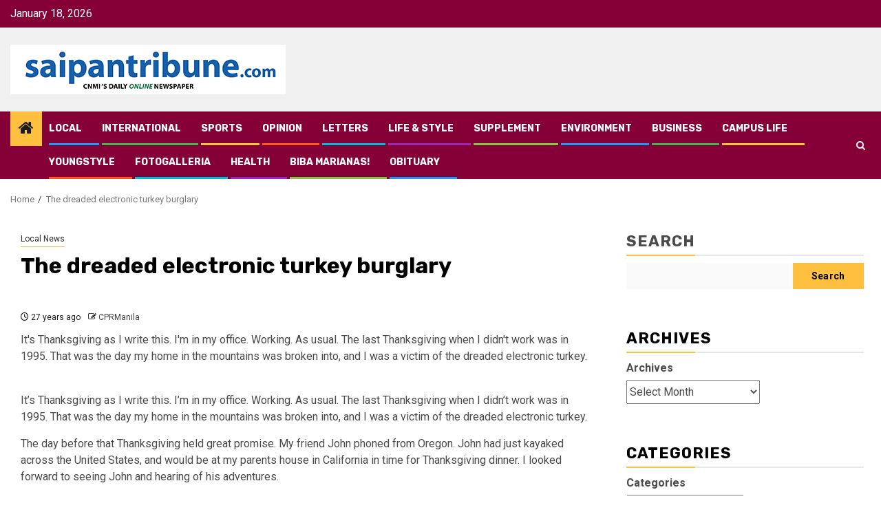

--- FILE ---
content_type: text/html; charset=UTF-8
request_url: https://www.saipantribune.com/index.php/939ac0f8-1dfb-11e4-aedf-250bc8c9958e/
body_size: 100973
content:
    <!doctype html>
<html lang="en-US">
    <head>
        <meta charset="UTF-8">
        <meta name="viewport" content="width=device-width, initial-scale=1">
        <link rel="profile" href="http://gmpg.org/xfn/11">

        <title>The dreaded electronic turkey burglary</title>
<meta name='robots' content='noindex, nofollow' />
<link rel='dns-prefetch' href='//fonts.googleapis.com' />
<link rel="alternate" type="application/rss+xml" title=" &raquo; Feed" href="https://www.saipantribune.com/index.php/feed/" />
<link rel="alternate" type="application/rss+xml" title=" &raquo; Comments Feed" href="https://www.saipantribune.com/index.php/comments/feed/" />
<link rel="alternate" type="application/rss+xml" title=" &raquo; The dreaded electronic turkey burglary Comments Feed" href="https://www.saipantribune.com/index.php/939ac0f8-1dfb-11e4-aedf-250bc8c9958e/feed/" />
<link rel="alternate" title="oEmbed (JSON)" type="application/json+oembed" href="https://www.saipantribune.com/index.php/wp-json/oembed/1.0/embed?url=https%3A%2F%2Fwww.saipantribune.com%2Findex.php%2F939ac0f8-1dfb-11e4-aedf-250bc8c9958e%2F" />
<link rel="alternate" title="oEmbed (XML)" type="text/xml+oembed" href="https://www.saipantribune.com/index.php/wp-json/oembed/1.0/embed?url=https%3A%2F%2Fwww.saipantribune.com%2Findex.php%2F939ac0f8-1dfb-11e4-aedf-250bc8c9958e%2F&#038;format=xml" />
<style id='wp-img-auto-sizes-contain-inline-css' type='text/css'>
img:is([sizes=auto i],[sizes^="auto," i]){contain-intrinsic-size:3000px 1500px}
/*# sourceURL=wp-img-auto-sizes-contain-inline-css */
</style>
<style id='wp-emoji-styles-inline-css' type='text/css'>

	img.wp-smiley, img.emoji {
		display: inline !important;
		border: none !important;
		box-shadow: none !important;
		height: 1em !important;
		width: 1em !important;
		margin: 0 0.07em !important;
		vertical-align: -0.1em !important;
		background: none !important;
		padding: 0 !important;
	}
/*# sourceURL=wp-emoji-styles-inline-css */
</style>
<style id='wp-block-library-inline-css' type='text/css'>
:root{--wp-block-synced-color:#7a00df;--wp-block-synced-color--rgb:122,0,223;--wp-bound-block-color:var(--wp-block-synced-color);--wp-editor-canvas-background:#ddd;--wp-admin-theme-color:#007cba;--wp-admin-theme-color--rgb:0,124,186;--wp-admin-theme-color-darker-10:#006ba1;--wp-admin-theme-color-darker-10--rgb:0,107,160.5;--wp-admin-theme-color-darker-20:#005a87;--wp-admin-theme-color-darker-20--rgb:0,90,135;--wp-admin-border-width-focus:2px}@media (min-resolution:192dpi){:root{--wp-admin-border-width-focus:1.5px}}.wp-element-button{cursor:pointer}:root .has-very-light-gray-background-color{background-color:#eee}:root .has-very-dark-gray-background-color{background-color:#313131}:root .has-very-light-gray-color{color:#eee}:root .has-very-dark-gray-color{color:#313131}:root .has-vivid-green-cyan-to-vivid-cyan-blue-gradient-background{background:linear-gradient(135deg,#00d084,#0693e3)}:root .has-purple-crush-gradient-background{background:linear-gradient(135deg,#34e2e4,#4721fb 50%,#ab1dfe)}:root .has-hazy-dawn-gradient-background{background:linear-gradient(135deg,#faaca8,#dad0ec)}:root .has-subdued-olive-gradient-background{background:linear-gradient(135deg,#fafae1,#67a671)}:root .has-atomic-cream-gradient-background{background:linear-gradient(135deg,#fdd79a,#004a59)}:root .has-nightshade-gradient-background{background:linear-gradient(135deg,#330968,#31cdcf)}:root .has-midnight-gradient-background{background:linear-gradient(135deg,#020381,#2874fc)}:root{--wp--preset--font-size--normal:16px;--wp--preset--font-size--huge:42px}.has-regular-font-size{font-size:1em}.has-larger-font-size{font-size:2.625em}.has-normal-font-size{font-size:var(--wp--preset--font-size--normal)}.has-huge-font-size{font-size:var(--wp--preset--font-size--huge)}.has-text-align-center{text-align:center}.has-text-align-left{text-align:left}.has-text-align-right{text-align:right}.has-fit-text{white-space:nowrap!important}#end-resizable-editor-section{display:none}.aligncenter{clear:both}.items-justified-left{justify-content:flex-start}.items-justified-center{justify-content:center}.items-justified-right{justify-content:flex-end}.items-justified-space-between{justify-content:space-between}.screen-reader-text{border:0;clip-path:inset(50%);height:1px;margin:-1px;overflow:hidden;padding:0;position:absolute;width:1px;word-wrap:normal!important}.screen-reader-text:focus{background-color:#ddd;clip-path:none;color:#444;display:block;font-size:1em;height:auto;left:5px;line-height:normal;padding:15px 23px 14px;text-decoration:none;top:5px;width:auto;z-index:100000}html :where(.has-border-color){border-style:solid}html :where([style*=border-top-color]){border-top-style:solid}html :where([style*=border-right-color]){border-right-style:solid}html :where([style*=border-bottom-color]){border-bottom-style:solid}html :where([style*=border-left-color]){border-left-style:solid}html :where([style*=border-width]){border-style:solid}html :where([style*=border-top-width]){border-top-style:solid}html :where([style*=border-right-width]){border-right-style:solid}html :where([style*=border-bottom-width]){border-bottom-style:solid}html :where([style*=border-left-width]){border-left-style:solid}html :where(img[class*=wp-image-]){height:auto;max-width:100%}:where(figure){margin:0 0 1em}html :where(.is-position-sticky){--wp-admin--admin-bar--position-offset:var(--wp-admin--admin-bar--height,0px)}@media screen and (max-width:600px){html :where(.is-position-sticky){--wp-admin--admin-bar--position-offset:0px}}

/*# sourceURL=wp-block-library-inline-css */
</style><style id='wp-block-archives-inline-css' type='text/css'>
.wp-block-archives{box-sizing:border-box}.wp-block-archives-dropdown label{display:block}
/*# sourceURL=https://www.saipantribune.com/wp-includes/blocks/archives/style.min.css */
</style>
<style id='wp-block-categories-inline-css' type='text/css'>
.wp-block-categories{box-sizing:border-box}.wp-block-categories.alignleft{margin-right:2em}.wp-block-categories.alignright{margin-left:2em}.wp-block-categories.wp-block-categories-dropdown.aligncenter{text-align:center}.wp-block-categories .wp-block-categories__label{display:block;width:100%}
/*# sourceURL=https://www.saipantribune.com/wp-includes/blocks/categories/style.min.css */
</style>
<style id='wp-block-heading-inline-css' type='text/css'>
h1:where(.wp-block-heading).has-background,h2:where(.wp-block-heading).has-background,h3:where(.wp-block-heading).has-background,h4:where(.wp-block-heading).has-background,h5:where(.wp-block-heading).has-background,h6:where(.wp-block-heading).has-background{padding:1.25em 2.375em}h1.has-text-align-left[style*=writing-mode]:where([style*=vertical-lr]),h1.has-text-align-right[style*=writing-mode]:where([style*=vertical-rl]),h2.has-text-align-left[style*=writing-mode]:where([style*=vertical-lr]),h2.has-text-align-right[style*=writing-mode]:where([style*=vertical-rl]),h3.has-text-align-left[style*=writing-mode]:where([style*=vertical-lr]),h3.has-text-align-right[style*=writing-mode]:where([style*=vertical-rl]),h4.has-text-align-left[style*=writing-mode]:where([style*=vertical-lr]),h4.has-text-align-right[style*=writing-mode]:where([style*=vertical-rl]),h5.has-text-align-left[style*=writing-mode]:where([style*=vertical-lr]),h5.has-text-align-right[style*=writing-mode]:where([style*=vertical-rl]),h6.has-text-align-left[style*=writing-mode]:where([style*=vertical-lr]),h6.has-text-align-right[style*=writing-mode]:where([style*=vertical-rl]){rotate:180deg}
/*# sourceURL=https://www.saipantribune.com/wp-includes/blocks/heading/style.min.css */
</style>
<style id='wp-block-search-inline-css' type='text/css'>
.wp-block-search__button{margin-left:10px;word-break:normal}.wp-block-search__button.has-icon{line-height:0}.wp-block-search__button svg{height:1.25em;min-height:24px;min-width:24px;width:1.25em;fill:currentColor;vertical-align:text-bottom}:where(.wp-block-search__button){border:1px solid #ccc;padding:6px 10px}.wp-block-search__inside-wrapper{display:flex;flex:auto;flex-wrap:nowrap;max-width:100%}.wp-block-search__label{width:100%}.wp-block-search.wp-block-search__button-only .wp-block-search__button{box-sizing:border-box;display:flex;flex-shrink:0;justify-content:center;margin-left:0;max-width:100%}.wp-block-search.wp-block-search__button-only .wp-block-search__inside-wrapper{min-width:0!important;transition-property:width}.wp-block-search.wp-block-search__button-only .wp-block-search__input{flex-basis:100%;transition-duration:.3s}.wp-block-search.wp-block-search__button-only.wp-block-search__searchfield-hidden,.wp-block-search.wp-block-search__button-only.wp-block-search__searchfield-hidden .wp-block-search__inside-wrapper{overflow:hidden}.wp-block-search.wp-block-search__button-only.wp-block-search__searchfield-hidden .wp-block-search__input{border-left-width:0!important;border-right-width:0!important;flex-basis:0;flex-grow:0;margin:0;min-width:0!important;padding-left:0!important;padding-right:0!important;width:0!important}:where(.wp-block-search__input){appearance:none;border:1px solid #949494;flex-grow:1;font-family:inherit;font-size:inherit;font-style:inherit;font-weight:inherit;letter-spacing:inherit;line-height:inherit;margin-left:0;margin-right:0;min-width:3rem;padding:8px;text-decoration:unset!important;text-transform:inherit}:where(.wp-block-search__button-inside .wp-block-search__inside-wrapper){background-color:#fff;border:1px solid #949494;box-sizing:border-box;padding:4px}:where(.wp-block-search__button-inside .wp-block-search__inside-wrapper) .wp-block-search__input{border:none;border-radius:0;padding:0 4px}:where(.wp-block-search__button-inside .wp-block-search__inside-wrapper) .wp-block-search__input:focus{outline:none}:where(.wp-block-search__button-inside .wp-block-search__inside-wrapper) :where(.wp-block-search__button){padding:4px 8px}.wp-block-search.aligncenter .wp-block-search__inside-wrapper{margin:auto}.wp-block[data-align=right] .wp-block-search.wp-block-search__button-only .wp-block-search__inside-wrapper{float:right}
/*# sourceURL=https://www.saipantribune.com/wp-includes/blocks/search/style.min.css */
</style>
<style id='wp-block-search-theme-inline-css' type='text/css'>
.wp-block-search .wp-block-search__label{font-weight:700}.wp-block-search__button{border:1px solid #ccc;padding:.375em .625em}
/*# sourceURL=https://www.saipantribune.com/wp-includes/blocks/search/theme.min.css */
</style>
<style id='wp-block-group-inline-css' type='text/css'>
.wp-block-group{box-sizing:border-box}:where(.wp-block-group.wp-block-group-is-layout-constrained){position:relative}
/*# sourceURL=https://www.saipantribune.com/wp-includes/blocks/group/style.min.css */
</style>
<style id='wp-block-group-theme-inline-css' type='text/css'>
:where(.wp-block-group.has-background){padding:1.25em 2.375em}
/*# sourceURL=https://www.saipantribune.com/wp-includes/blocks/group/theme.min.css */
</style>
<style id='global-styles-inline-css' type='text/css'>
:root{--wp--preset--aspect-ratio--square: 1;--wp--preset--aspect-ratio--4-3: 4/3;--wp--preset--aspect-ratio--3-4: 3/4;--wp--preset--aspect-ratio--3-2: 3/2;--wp--preset--aspect-ratio--2-3: 2/3;--wp--preset--aspect-ratio--16-9: 16/9;--wp--preset--aspect-ratio--9-16: 9/16;--wp--preset--color--black: #000000;--wp--preset--color--cyan-bluish-gray: #abb8c3;--wp--preset--color--white: #ffffff;--wp--preset--color--pale-pink: #f78da7;--wp--preset--color--vivid-red: #cf2e2e;--wp--preset--color--luminous-vivid-orange: #ff6900;--wp--preset--color--luminous-vivid-amber: #fcb900;--wp--preset--color--light-green-cyan: #7bdcb5;--wp--preset--color--vivid-green-cyan: #00d084;--wp--preset--color--pale-cyan-blue: #8ed1fc;--wp--preset--color--vivid-cyan-blue: #0693e3;--wp--preset--color--vivid-purple: #9b51e0;--wp--preset--gradient--vivid-cyan-blue-to-vivid-purple: linear-gradient(135deg,rgb(6,147,227) 0%,rgb(155,81,224) 100%);--wp--preset--gradient--light-green-cyan-to-vivid-green-cyan: linear-gradient(135deg,rgb(122,220,180) 0%,rgb(0,208,130) 100%);--wp--preset--gradient--luminous-vivid-amber-to-luminous-vivid-orange: linear-gradient(135deg,rgb(252,185,0) 0%,rgb(255,105,0) 100%);--wp--preset--gradient--luminous-vivid-orange-to-vivid-red: linear-gradient(135deg,rgb(255,105,0) 0%,rgb(207,46,46) 100%);--wp--preset--gradient--very-light-gray-to-cyan-bluish-gray: linear-gradient(135deg,rgb(238,238,238) 0%,rgb(169,184,195) 100%);--wp--preset--gradient--cool-to-warm-spectrum: linear-gradient(135deg,rgb(74,234,220) 0%,rgb(151,120,209) 20%,rgb(207,42,186) 40%,rgb(238,44,130) 60%,rgb(251,105,98) 80%,rgb(254,248,76) 100%);--wp--preset--gradient--blush-light-purple: linear-gradient(135deg,rgb(255,206,236) 0%,rgb(152,150,240) 100%);--wp--preset--gradient--blush-bordeaux: linear-gradient(135deg,rgb(254,205,165) 0%,rgb(254,45,45) 50%,rgb(107,0,62) 100%);--wp--preset--gradient--luminous-dusk: linear-gradient(135deg,rgb(255,203,112) 0%,rgb(199,81,192) 50%,rgb(65,88,208) 100%);--wp--preset--gradient--pale-ocean: linear-gradient(135deg,rgb(255,245,203) 0%,rgb(182,227,212) 50%,rgb(51,167,181) 100%);--wp--preset--gradient--electric-grass: linear-gradient(135deg,rgb(202,248,128) 0%,rgb(113,206,126) 100%);--wp--preset--gradient--midnight: linear-gradient(135deg,rgb(2,3,129) 0%,rgb(40,116,252) 100%);--wp--preset--font-size--small: 13px;--wp--preset--font-size--medium: 20px;--wp--preset--font-size--large: 36px;--wp--preset--font-size--x-large: 42px;--wp--preset--spacing--20: 0.44rem;--wp--preset--spacing--30: 0.67rem;--wp--preset--spacing--40: 1rem;--wp--preset--spacing--50: 1.5rem;--wp--preset--spacing--60: 2.25rem;--wp--preset--spacing--70: 3.38rem;--wp--preset--spacing--80: 5.06rem;--wp--preset--shadow--natural: 6px 6px 9px rgba(0, 0, 0, 0.2);--wp--preset--shadow--deep: 12px 12px 50px rgba(0, 0, 0, 0.4);--wp--preset--shadow--sharp: 6px 6px 0px rgba(0, 0, 0, 0.2);--wp--preset--shadow--outlined: 6px 6px 0px -3px rgb(255, 255, 255), 6px 6px rgb(0, 0, 0);--wp--preset--shadow--crisp: 6px 6px 0px rgb(0, 0, 0);}:root { --wp--style--global--content-size: 740px;--wp--style--global--wide-size: 1300px; }:where(body) { margin: 0; }.wp-site-blocks > .alignleft { float: left; margin-right: 2em; }.wp-site-blocks > .alignright { float: right; margin-left: 2em; }.wp-site-blocks > .aligncenter { justify-content: center; margin-left: auto; margin-right: auto; }:where(.wp-site-blocks) > * { margin-block-start: 24px; margin-block-end: 0; }:where(.wp-site-blocks) > :first-child { margin-block-start: 0; }:where(.wp-site-blocks) > :last-child { margin-block-end: 0; }:root { --wp--style--block-gap: 24px; }:root :where(.is-layout-flow) > :first-child{margin-block-start: 0;}:root :where(.is-layout-flow) > :last-child{margin-block-end: 0;}:root :where(.is-layout-flow) > *{margin-block-start: 24px;margin-block-end: 0;}:root :where(.is-layout-constrained) > :first-child{margin-block-start: 0;}:root :where(.is-layout-constrained) > :last-child{margin-block-end: 0;}:root :where(.is-layout-constrained) > *{margin-block-start: 24px;margin-block-end: 0;}:root :where(.is-layout-flex){gap: 24px;}:root :where(.is-layout-grid){gap: 24px;}.is-layout-flow > .alignleft{float: left;margin-inline-start: 0;margin-inline-end: 2em;}.is-layout-flow > .alignright{float: right;margin-inline-start: 2em;margin-inline-end: 0;}.is-layout-flow > .aligncenter{margin-left: auto !important;margin-right: auto !important;}.is-layout-constrained > .alignleft{float: left;margin-inline-start: 0;margin-inline-end: 2em;}.is-layout-constrained > .alignright{float: right;margin-inline-start: 2em;margin-inline-end: 0;}.is-layout-constrained > .aligncenter{margin-left: auto !important;margin-right: auto !important;}.is-layout-constrained > :where(:not(.alignleft):not(.alignright):not(.alignfull)){max-width: var(--wp--style--global--content-size);margin-left: auto !important;margin-right: auto !important;}.is-layout-constrained > .alignwide{max-width: var(--wp--style--global--wide-size);}body .is-layout-flex{display: flex;}.is-layout-flex{flex-wrap: wrap;align-items: center;}.is-layout-flex > :is(*, div){margin: 0;}body .is-layout-grid{display: grid;}.is-layout-grid > :is(*, div){margin: 0;}body{padding-top: 0px;padding-right: 0px;padding-bottom: 0px;padding-left: 0px;}a:where(:not(.wp-element-button)){text-decoration: none;}:root :where(.wp-element-button, .wp-block-button__link){background-color: #32373c;border-width: 0;color: #fff;font-family: inherit;font-size: inherit;font-style: inherit;font-weight: inherit;letter-spacing: inherit;line-height: inherit;padding-top: calc(0.667em + 2px);padding-right: calc(1.333em + 2px);padding-bottom: calc(0.667em + 2px);padding-left: calc(1.333em + 2px);text-decoration: none;text-transform: inherit;}.has-black-color{color: var(--wp--preset--color--black) !important;}.has-cyan-bluish-gray-color{color: var(--wp--preset--color--cyan-bluish-gray) !important;}.has-white-color{color: var(--wp--preset--color--white) !important;}.has-pale-pink-color{color: var(--wp--preset--color--pale-pink) !important;}.has-vivid-red-color{color: var(--wp--preset--color--vivid-red) !important;}.has-luminous-vivid-orange-color{color: var(--wp--preset--color--luminous-vivid-orange) !important;}.has-luminous-vivid-amber-color{color: var(--wp--preset--color--luminous-vivid-amber) !important;}.has-light-green-cyan-color{color: var(--wp--preset--color--light-green-cyan) !important;}.has-vivid-green-cyan-color{color: var(--wp--preset--color--vivid-green-cyan) !important;}.has-pale-cyan-blue-color{color: var(--wp--preset--color--pale-cyan-blue) !important;}.has-vivid-cyan-blue-color{color: var(--wp--preset--color--vivid-cyan-blue) !important;}.has-vivid-purple-color{color: var(--wp--preset--color--vivid-purple) !important;}.has-black-background-color{background-color: var(--wp--preset--color--black) !important;}.has-cyan-bluish-gray-background-color{background-color: var(--wp--preset--color--cyan-bluish-gray) !important;}.has-white-background-color{background-color: var(--wp--preset--color--white) !important;}.has-pale-pink-background-color{background-color: var(--wp--preset--color--pale-pink) !important;}.has-vivid-red-background-color{background-color: var(--wp--preset--color--vivid-red) !important;}.has-luminous-vivid-orange-background-color{background-color: var(--wp--preset--color--luminous-vivid-orange) !important;}.has-luminous-vivid-amber-background-color{background-color: var(--wp--preset--color--luminous-vivid-amber) !important;}.has-light-green-cyan-background-color{background-color: var(--wp--preset--color--light-green-cyan) !important;}.has-vivid-green-cyan-background-color{background-color: var(--wp--preset--color--vivid-green-cyan) !important;}.has-pale-cyan-blue-background-color{background-color: var(--wp--preset--color--pale-cyan-blue) !important;}.has-vivid-cyan-blue-background-color{background-color: var(--wp--preset--color--vivid-cyan-blue) !important;}.has-vivid-purple-background-color{background-color: var(--wp--preset--color--vivid-purple) !important;}.has-black-border-color{border-color: var(--wp--preset--color--black) !important;}.has-cyan-bluish-gray-border-color{border-color: var(--wp--preset--color--cyan-bluish-gray) !important;}.has-white-border-color{border-color: var(--wp--preset--color--white) !important;}.has-pale-pink-border-color{border-color: var(--wp--preset--color--pale-pink) !important;}.has-vivid-red-border-color{border-color: var(--wp--preset--color--vivid-red) !important;}.has-luminous-vivid-orange-border-color{border-color: var(--wp--preset--color--luminous-vivid-orange) !important;}.has-luminous-vivid-amber-border-color{border-color: var(--wp--preset--color--luminous-vivid-amber) !important;}.has-light-green-cyan-border-color{border-color: var(--wp--preset--color--light-green-cyan) !important;}.has-vivid-green-cyan-border-color{border-color: var(--wp--preset--color--vivid-green-cyan) !important;}.has-pale-cyan-blue-border-color{border-color: var(--wp--preset--color--pale-cyan-blue) !important;}.has-vivid-cyan-blue-border-color{border-color: var(--wp--preset--color--vivid-cyan-blue) !important;}.has-vivid-purple-border-color{border-color: var(--wp--preset--color--vivid-purple) !important;}.has-vivid-cyan-blue-to-vivid-purple-gradient-background{background: var(--wp--preset--gradient--vivid-cyan-blue-to-vivid-purple) !important;}.has-light-green-cyan-to-vivid-green-cyan-gradient-background{background: var(--wp--preset--gradient--light-green-cyan-to-vivid-green-cyan) !important;}.has-luminous-vivid-amber-to-luminous-vivid-orange-gradient-background{background: var(--wp--preset--gradient--luminous-vivid-amber-to-luminous-vivid-orange) !important;}.has-luminous-vivid-orange-to-vivid-red-gradient-background{background: var(--wp--preset--gradient--luminous-vivid-orange-to-vivid-red) !important;}.has-very-light-gray-to-cyan-bluish-gray-gradient-background{background: var(--wp--preset--gradient--very-light-gray-to-cyan-bluish-gray) !important;}.has-cool-to-warm-spectrum-gradient-background{background: var(--wp--preset--gradient--cool-to-warm-spectrum) !important;}.has-blush-light-purple-gradient-background{background: var(--wp--preset--gradient--blush-light-purple) !important;}.has-blush-bordeaux-gradient-background{background: var(--wp--preset--gradient--blush-bordeaux) !important;}.has-luminous-dusk-gradient-background{background: var(--wp--preset--gradient--luminous-dusk) !important;}.has-pale-ocean-gradient-background{background: var(--wp--preset--gradient--pale-ocean) !important;}.has-electric-grass-gradient-background{background: var(--wp--preset--gradient--electric-grass) !important;}.has-midnight-gradient-background{background: var(--wp--preset--gradient--midnight) !important;}.has-small-font-size{font-size: var(--wp--preset--font-size--small) !important;}.has-medium-font-size{font-size: var(--wp--preset--font-size--medium) !important;}.has-large-font-size{font-size: var(--wp--preset--font-size--large) !important;}.has-x-large-font-size{font-size: var(--wp--preset--font-size--x-large) !important;}
/*# sourceURL=global-styles-inline-css */
</style>

<link rel='stylesheet' id='aft-icons-css' href='https://www.saipantribune.com/wp-content/themes/newsphere.4.3.2/newsphere/assets/icons/style.css?ver=6.9' type='text/css' media='all' />
<link rel='stylesheet' id='bootstrap-css' href='https://www.saipantribune.com/wp-content/themes/newsphere.4.3.2/newsphere/assets/bootstrap/css/bootstrap.min.css?ver=6.9' type='text/css' media='all' />
<link rel='stylesheet' id='swiper-slider-css' href='https://www.saipantribune.com/wp-content/themes/newsphere.4.3.2/newsphere/assets/swiper/css/swiper-bundle.min.css?ver=6.9' type='text/css' media='all' />
<link rel='stylesheet' id='sidr-css' href='https://www.saipantribune.com/wp-content/themes/newsphere.4.3.2/newsphere/assets/sidr/css/sidr.bare.css?ver=6.9' type='text/css' media='all' />
<link rel='stylesheet' id='magnific-popup-css' href='https://www.saipantribune.com/wp-content/themes/newsphere.4.3.2/newsphere/assets/magnific-popup/magnific-popup.css?ver=6.9' type='text/css' media='all' />
<link rel='stylesheet' id='newsphere-google-fonts-css' href='https://fonts.googleapis.com/css?family=Roboto:400,500,700|Rubik:400,500,700&#038;subset=latin,latin-ext' type='text/css' media='all' />
<link rel='stylesheet' id='newsphere-style-css' href='https://www.saipantribune.com/wp-content/themes/newsphere.4.3.2/newsphere/style.css?ver=4.3.2' type='text/css' media='all' />
<script type="text/javascript" src="https://www.saipantribune.com/wp-includes/js/jquery/jquery.min.js?ver=3.7.1" id="jquery-core-js"></script>
<script type="text/javascript" src="https://www.saipantribune.com/wp-includes/js/jquery/jquery-migrate.min.js?ver=3.4.1" id="jquery-migrate-js"></script>
<link rel="https://api.w.org/" href="https://www.saipantribune.com/index.php/wp-json/" /><link rel="alternate" title="JSON" type="application/json" href="https://www.saipantribune.com/index.php/wp-json/wp/v2/posts/44580" /><link rel="EditURI" type="application/rsd+xml" title="RSD" href="https://www.saipantribune.com/xmlrpc.php?rsd" />
<meta name="generator" content="WordPress 6.9" />
<link rel="canonical" href="https://www.saipantribune.com/index.php/939ac0f8-1dfb-11e4-aedf-250bc8c9958e/" />
<link rel='shortlink' href='https://www.saipantribune.com/?p=44580' />
<link rel="pingback" href="https://www.saipantribune.com/xmlrpc.php">        <style type="text/css">
                        body .site-title a,
            .site-header .site-branding .site-title a:visited,
            .site-header .site-branding .site-title a:hover,
            .site-description {
                color: #000000;
            }

            .header-layout-3 .site-header .site-branding .site-title,
            .site-branding .site-title {
                font-size: 42px;
            }

            @media only screen and (max-width: 640px) {
                .site-branding .site-title {
                    font-size: 40px;

                }
            }

            @media only screen and (max-width: 375px) {
                .site-branding .site-title {
                    font-size: 32px;

                }
            }

            
            
            .elementor-default .elementor-section.elementor-section-full_width > .elementor-container,
            .elementor-default .elementor-section.elementor-section-boxed > .elementor-container,
            .elementor-page .elementor-section.elementor-section-full_width > .elementor-container,
            .elementor-page .elementor-section.elementor-section-boxed > .elementor-container{
                max-width: 1300px;
            }

            .container-wrapper .elementor {
                max-width: 100%;
            }

            .align-content-left .elementor-section-stretched,
            .align-content-right .elementor-section-stretched {
                max-width: 100%;
                left: 0 !important;
            }
        

        </style>
        <style type="text/css" id="custom-background-css">
body.custom-background { background-color: #ffffff; }
</style>
	    </head>

<body class="wp-singular post-template-default single single-post postid-44580 single-format-standard custom-background wp-custom-logo wp-embed-responsive wp-theme-newsphere432newsphere aft-default-mode aft-sticky-sidebar aft-hide-comment-count-in-list aft-hide-minutes-read-in-list aft-hide-date-author-in-list default-content-layout single-content-mode-default align-content-left">
    
    <div id="af-preloader">
        <div class="af-preloader-wrap">
            <div class="af-sp af-sp-wave">
            </div>
        </div>
    </div>

<div id="page" class="site">
    <a class="skip-link screen-reader-text" href="#content">Skip to content</a>


    <header id="masthead" class="header-style1 header-layout-1">

          <div class="top-header">
        <div class="container-wrapper">
            <div class="top-bar-flex">
                <div class="top-bar-left col-2">

                    
                    <div class="date-bar-left">
                                                    <span class="topbar-date">
                                        January 18, 2026                                    </span>

                                            </div>
                </div>

                <div class="top-bar-right col-2">
  						<span class="aft-small-social-menu">
  							  						</span>
                </div>
            </div>
        </div>

    </div>
<div class="main-header " data-background="">
    <div class="container-wrapper">
        <div class="af-container-row af-flex-container">
            <div class="col-3 float-l pad">
                <div class="logo-brand">
                    <div class="site-branding">
                        <a href="https://www.saipantribune.com/" class="custom-logo-link" rel="home"><img width="400" height="72" src="https://www.saipantribune.com/wp-content/uploads/2025/05/saipan-tribune-logo-optimized-400.jpg" class="custom-logo" alt="" decoding="async" /></a>                            <p class="site-title font-family-1">
                                <a href="https://www.saipantribune.com/"
                                   rel="home"></a>
                            </p>
                        
                                            </div>
                </div>
            </div>
            <div class="col-66 float-l pad">
                            </div>
        </div>
    </div>

</div>

      <div class="header-menu-part">
        <div id="main-navigation-bar" class="bottom-bar">
          <div class="navigation-section-wrapper">
            <div class="container-wrapper">
              <div class="header-middle-part">
                <div class="navigation-container">
                  <nav class="main-navigation clearfix">
                                          <span class="aft-home-icon">
                                                <a href="https://www.saipantribune.com" aria-label="Home">
                          <i class="fa fa-home" aria-hidden="true"></i>
                        </a>
                      </span>
                                        <div class="aft-dynamic-navigation-elements">
                      <button class="toggle-menu" aria-controls="primary-menu" aria-expanded="false">
                        <span class="screen-reader-text">
                          Primary Menu                        </span>
                        <i class="ham"></i>
                      </button>


                      <div class="menu main-menu menu-desktop show-menu-border"><ul id="primary-menu" class="menu"><li id="menu-item-14" class="menu-item menu-item-type-taxonomy menu-item-object-category current-post-ancestor current-menu-parent current-post-parent menu-item-14"><a href="https://www.saipantribune.com/index.php/category/local-news/">LOCAL</a></li>
<li id="menu-item-427304" class="menu-item menu-item-type-taxonomy menu-item-object-category menu-item-427304"><a href="https://www.saipantribune.com/index.php/category/national/">INTERNATIONAL</a></li>
<li id="menu-item-15" class="menu-item menu-item-type-taxonomy menu-item-object-category menu-item-15"><a href="https://www.saipantribune.com/index.php/category/sports/">SPORTS</a></li>
<li id="menu-item-16" class="menu-item menu-item-type-taxonomy menu-item-object-category menu-item-16"><a href="https://www.saipantribune.com/index.php/category/opinion/">OPINION</a></li>
<li id="menu-item-17" class="menu-item menu-item-type-taxonomy menu-item-object-category menu-item-17"><a href="https://www.saipantribune.com/index.php/category/letters-to-the-editor/">LETTERS</a></li>
<li id="menu-item-18" class="menu-item menu-item-type-taxonomy menu-item-object-category menu-item-18"><a href="https://www.saipantribune.com/index.php/category/life-and-style/">LIFE &#038; STYLE</a></li>
<li id="menu-item-19" class="menu-item menu-item-type-taxonomy menu-item-object-category menu-item-19"><a href="https://www.saipantribune.com/index.php/category/supplement/">SUPPLEMENT</a></li>
<li id="menu-item-20" class="menu-item menu-item-type-taxonomy menu-item-object-category menu-item-20"><a href="https://www.saipantribune.com/index.php/category/environment/">ENVIRONMENT</a></li>
<li id="menu-item-21" class="menu-item menu-item-type-taxonomy menu-item-object-category menu-item-21"><a href="https://www.saipantribune.com/index.php/category/business/">BUSINESS</a></li>
<li id="menu-item-22" class="menu-item menu-item-type-taxonomy menu-item-object-category menu-item-22"><a href="https://www.saipantribune.com/index.php/category/campus-life/">CAMPUS LIFE</a></li>
<li id="menu-item-23" class="menu-item menu-item-type-taxonomy menu-item-object-category menu-item-23"><a href="https://www.saipantribune.com/index.php/category/youngstyle/">YOUNGSTYLE</a></li>
<li id="menu-item-24" class="menu-item menu-item-type-taxonomy menu-item-object-category menu-item-24"><a href="https://www.saipantribune.com/index.php/category/fotogalleria/">FOTOGALLERIA</a></li>
<li id="menu-item-25" class="menu-item menu-item-type-taxonomy menu-item-object-category menu-item-25"><a href="https://www.saipantribune.com/index.php/category/health-fitness/">HEALTH</a></li>
<li id="menu-item-26" class="menu-item menu-item-type-taxonomy menu-item-object-category menu-item-26"><a href="https://www.saipantribune.com/index.php/category/biba-marianas/">BIBA MARIANAS!</a></li>
<li id="menu-item-27" class="menu-item menu-item-type-taxonomy menu-item-object-category menu-item-27"><a href="https://www.saipantribune.com/index.php/category/obituary/">OBITUARY</a></li>
</ul></div>                    </div>

                  </nav>
                </div>
              </div>
              <div class="header-right-part">

                                <div class="af-search-wrap">
                  <div class="search-overlay">
                    <a href="#" title="Search" class="search-icon">
                      <i class="fa fa-search"></i>
                    </a>
                    <div class="af-search-form">
                      <form role="search" method="get" class="search-form" action="https://www.saipantribune.com/">
				<label>
					<span class="screen-reader-text">Search for:</span>
					<input type="search" class="search-field" placeholder="Search &hellip;" value="" name="s" />
				</label>
				<input type="submit" class="search-submit" value="Search" />
			</form>                    </div>
                  </div>
                </div>
              </div>
            </div>
          </div>
        </div>
      </div>
    </header>

    <!-- end slider-section -->

            <div class="af-breadcrumbs-wrapper container-wrapper">
            <div class="af-breadcrumbs font-family-1 color-pad">
                <div role="navigation" aria-label="Breadcrumbs" class="breadcrumb-trail breadcrumbs" itemprop="breadcrumb"><ul class="trail-items" itemscope itemtype="http://schema.org/BreadcrumbList"><meta name="numberOfItems" content="2" /><meta name="itemListOrder" content="Ascending" /><li itemprop="itemListElement" itemscope itemtype="http://schema.org/ListItem" class="trail-item trail-begin"><a href="https://www.saipantribune.com/" rel="home" itemprop="item"><span itemprop="name">Home</span></a><meta itemprop="position" content="1" /></li><li itemprop="itemListElement" itemscope itemtype="http://schema.org/ListItem" class="trail-item trail-end"><a href="https://www.saipantribune.com/index.php/939ac0f8-1dfb-11e4-aedf-250bc8c9958e/" itemprop="item"><span itemprop="name">The dreaded electronic turkey burglary</span></a><meta itemprop="position" content="2" /></li></ul></div>            </div>
        </div>
            <div id="content" class="container-wrapper">
        <div id="primary" class="content-area">
            <main id="main" class="site-main">
                                    <article id="post-44580" class="af-single-article post-44580 post type-post status-publish format-standard hentry category-local-news">
                        <div class="entry-content-wrap read-single">
                                    <header class="entry-header pos-rel ">
            <div class="read-details marg-btm-lr">
                <div class="entry-header-details">
                                            <div class="figure-categories figure-categories-bg">
                            <ul class="cat-links"><li class="meta-category">
                             <a class="newsphere-categories category-color-1" href="https://www.saipantribune.com/index.php/category/local-news/" alt="View all posts in Local News"> 
                                 Local News
                             </a>
                        </li></ul>                        </div>
                    

                    <h1 class="entry-title">The dreaded electronic turkey burglary</h1>
                                            <span class="min-read-post-format">
                                                                                </span>
                        <div class="entry-meta">
                            
            <span class="author-links">

                            <span class="item-metadata posts-date">
                <i class="fa fa-clock-o"></i>
                    27 years ago            </span>
                            
                    <span class="item-metadata posts-author byline">
                    <i class="fa fa-pencil-square-o"></i>
                                    <a href="https://www.saipantribune.com/index.php/author/cprmanila/">
                    CPRManila                </a>
               </span>
                
        </span>
                                </div>


                                                <div class="post-excerpt">
                            It's Thanksgiving as I write this.  I'm in my office. Working.  As usual. The last Thanksgiving when I didn't work was in 1995.  That was the day my home in the mountains was broken into, and I was a victim of the dreaded electronic turkey.
                        </div>

                                                        </div>
            </div>

                            <div class="read-img pos-rel">
                                        <span class="min-read-post-format">

                                            </span>

                </div>
                    </header><!-- .entry-header -->

        <!-- end slider-section -->
                                    

    <div class="color-pad">
        <div class="entry-content read-details color-tp-pad no-color-pad">
            <p>It&#8217;s Thanksgiving as I write this.  I&#8217;m in my office. Working.  As usual. The last Thanksgiving when I didn&#8217;t work was in 1995.  That was the day my home in the mountains was broken into, and I was a victim of the dreaded electronic turkey.</p>
<p>The day before that Thanksgiving held great promise.  My friend John phoned from Oregon.  John had just kayaked across the United States, and would be at my parents house in California in time for Thanksgiving dinner.  I looked forward to seeing John and hearing of his adventures.</p>
<p>Come Thanksgiving, you could see every mile that John had logged across the country in his weatherbeaten face.  He looked tired&#8211;a healthy, victorious tired, a good tired&#8211;but really bone- tired nonetheless.  A Thanksgiving dinner in Mom&#8217;s formal dining room was indeed a contrast to his usual diet of canned beans eaten over a fire at river-side.</p>
<p>This was sure a Thanksgiving to be relished.</p>
<p>And then the phone rang.</p>
<p>It was Jess, my mountain neighbor.  He was a hard-bitten rancher of Mexican decent who ate cigars like you or I would eat a candy bar.</p>
<p>&#8220;Ed,&#8221; said Jess, &#8220;I think there&#8217;s someone might be breakin&#8217; into your house,&#8221; Jess bellowed.</p>
<p>&#8220;Shoot him!&#8221; said I.</p>
<p>I pictured Jess with his beloved 7mm Remington Magnum, drawing a bead on the burglars.  The bullets for that rifle are the size of torpedoes.  Oh, man, what a mess that thing would make.  I pictured my living room splattered with red mush and bone splinters.</p>
<p>&#8220;I think it might be friends of yours,&#8221; said Jess.</p>
<p>Jess was a nice guy and would never shoot my friends.  Not without provocation, at least.</p>
<p>Now, my home, known as Camp Ed, was a cross between a bed-and-breakfast, a frat house, and a youth hostel.  People dropping in unannounced at all hours of the day was just part of the routine.  Perhaps someone forgot their key, I thought; but in that case most knew to go next door to Jess and he&#8217;d give them a key.  Hmmm.<br />
Something seemed amiss.</p>
<p>&#8220;Odd thing is,&#8221; said Jess, &#8220;it looks like a burglary because they&#8217;re messing around by your window and there&#8217;s a TV by their feet.&#8221;</p>
<p>Jess and I exchanged a few more words.  I bid John fair well, hopped in my car, and made the few hour drive to my mountain lair in all due haste.</p>
<p>Jess and I approached the house and cornered the perpetrators. Exhibit A: One guy with a flat-top haircut (Chuck).  Exhibit B: A tall, leggy California blonde, his girlfriend (Jane).  Exhibit C: A 19&#8243; screen color television set (Motorola).</p>
<p>A shocking conspiracy amongst two of my closest friends who came up from the city to visit me  all the time.   It didn&#8217;t take too much interrogation to pull out the truth.  I got a confession, in fact.</p>
<p>&#8220;Ed, I knew you&#8217;d never allow a TV into your house,&#8221; said Chuck.  &#8220;We decided to put it in while you were away.&#8221;</p>
<p>&#8220;Camp Ed is uncivilized.  There&#8217;s no TV,&#8221; Jane interjected</p>
<p>Jess roared with laughter. &#8220;Americans are weird,&#8221; he said,  &#8220;I never heard of someone breaking into a house to put a TV in it.&#8221;  Yeah, and driving about 160 miles, one way, to do it.  On Thanksgiving, no less.</p>
<p>Somebody persuaded me to keep the evil device&#8211;that damned electronic turkey&#8211; by pointing out that if we hooked a VCR up to it, I could watch Apocalypse Now and Air America whenever I wanted.   I put the thing in a corner, on the floor.</p>
<p>In addition to the electronic turkey Chuck had brought  a canned ham and all sorts of chow. We  rounded up copious amounts of  beer.  I cranked up some extremely amplified music.  Jess ate a cigar.  We fired up the diesel-burning smudge pot in the backyard to ward off the chill of mountain air,  and commenced to have</p>
<p>Thanksgiving, Camp Ed style.</p>
                            <div class="post-item-metadata entry-meta">
                                    </div>
                        
	<nav class="navigation post-navigation" aria-label="Continue Reading">
		<h2 class="screen-reader-text">Continue Reading</h2>
		<div class="nav-links"><div class="nav-previous"><a href="https://www.saipantribune.com/index.php/939abfff-1dfb-11e4-aedf-250bc8c9958e/" rel="prev"><span class="em-post-navigation">Previous</span> In the region from Mili to Tobi</a></div><div class="nav-next"><a href="https://www.saipantribune.com/index.php/939ac1dd-1dfb-11e4-aedf-250bc8c9958e/" rel="next"><span class="em-post-navigation">Next</span> Lack of common sense</a></div></div>
	</nav>                    </div><!-- .entry-content -->
    </div>
                        </div>
                    </article>
                        
<div class="promotionspace enable-promotionspace">

    <div class="af-reated-posts  col-ten">
            <h2 class="widget-title header-after1">
          <span class="header-after">
            More Stories          </span>
        </h2>
            <div class="af-container-row clearfix">
                  <div class="col-3 float-l pad latest-posts-grid af-sec-post" data-mh="latest-posts-grid">
            <div class="read-single color-pad">
              <div class="read-img pos-rel read-bg-img">
                <a href="https://www.saipantribune.com/index.php/leo-s-diaz-sworn-in-as-new-marshal-of-the-courts/" aria-label="Leo S. Diaz sworn in as new marshal of the courts">
                  <img width="300" height="202" src="https://www.saipantribune.com/wp-content/uploads/2024/12/b4d79e001228530f4dcf10c57030ae05-1-300x202.jpg" class="attachment-medium size-medium wp-post-image" alt="" decoding="async" fetchpriority="high" srcset="https://www.saipantribune.com/wp-content/uploads/2024/12/b4d79e001228530f4dcf10c57030ae05-1-300x202.jpg 300w, https://www.saipantribune.com/wp-content/uploads/2024/12/b4d79e001228530f4dcf10c57030ae05-1-1024x690.jpg 1024w, https://www.saipantribune.com/wp-content/uploads/2024/12/b4d79e001228530f4dcf10c57030ae05-1-768x518.jpg 768w, https://www.saipantribune.com/wp-content/uploads/2024/12/b4d79e001228530f4dcf10c57030ae05-1-1536x1035.jpg 1536w, https://www.saipantribune.com/wp-content/uploads/2024/12/b4d79e001228530f4dcf10c57030ae05-1-2048x1380.jpg 2048w" sizes="(max-width: 300px) 100vw, 300px" />                </a>
                <span class="min-read-post-format">
                                                    </span>

                              </div>
              <div class="read-details color-tp-pad no-color-pad">
                <div class="read-categories">
                  <ul class="cat-links"><li class="meta-category">
                             <a class="newsphere-categories category-color-1" href="https://www.saipantribune.com/index.php/category/local-news/" alt="View all posts in Local News"> 
                                 Local News
                             </a>
                        </li></ul>                </div>
                <div class="read-title">
                  <h3>
                    <a href="https://www.saipantribune.com/index.php/leo-s-diaz-sworn-in-as-new-marshal-of-the-courts/">Leo S. Diaz sworn in as new marshal of the courts</a>
                  </h3>
                </div>
                <div class="entry-meta">
                  
            <span class="author-links">

                            <span class="item-metadata posts-date">
                <i class="fa fa-clock-o"></i>
                    1 year ago            </span>
                            
                    <span class="item-metadata posts-author byline">
                    <i class="fa fa-pencil-square-o"></i>
                                    <a href="https://www.saipantribune.com/index.php/author/cprmanila/">
                    CPRManila                </a>
               </span>
                
        </span>
                        </div>

              </div>
            </div>
          </div>
                <div class="col-3 float-l pad latest-posts-grid af-sec-post" data-mh="latest-posts-grid">
            <div class="read-single color-pad">
              <div class="read-img pos-rel read-bg-img">
                <a href="https://www.saipantribune.com/index.php/3-uog-students-receive-camacho-foundation-scholarships/" aria-label="3 UOG students receive Camacho Foundation Scholarships">
                  <img width="300" height="149" src="https://www.saipantribune.com/wp-content/uploads/2024/12/558f81706890dbb3299718508fb6b616-300x149.jpg" class="attachment-medium size-medium wp-post-image" alt="" decoding="async" srcset="https://www.saipantribune.com/wp-content/uploads/2024/12/558f81706890dbb3299718508fb6b616-300x149.jpg 300w, https://www.saipantribune.com/wp-content/uploads/2024/12/558f81706890dbb3299718508fb6b616-1024x508.jpg 1024w, https://www.saipantribune.com/wp-content/uploads/2024/12/558f81706890dbb3299718508fb6b616-768x381.jpg 768w, https://www.saipantribune.com/wp-content/uploads/2024/12/558f81706890dbb3299718508fb6b616-1536x762.jpg 1536w, https://www.saipantribune.com/wp-content/uploads/2024/12/558f81706890dbb3299718508fb6b616-2048x1015.jpg 2048w" sizes="(max-width: 300px) 100vw, 300px" />                </a>
                <span class="min-read-post-format">
                                                    </span>

                              </div>
              <div class="read-details color-tp-pad no-color-pad">
                <div class="read-categories">
                  <ul class="cat-links"><li class="meta-category">
                             <a class="newsphere-categories category-color-1" href="https://www.saipantribune.com/index.php/category/local-news/" alt="View all posts in Local News"> 
                                 Local News
                             </a>
                        </li></ul>                </div>
                <div class="read-title">
                  <h3>
                    <a href="https://www.saipantribune.com/index.php/3-uog-students-receive-camacho-foundation-scholarships/">3 UOG students receive Camacho Foundation Scholarships</a>
                  </h3>
                </div>
                <div class="entry-meta">
                  
            <span class="author-links">

                            <span class="item-metadata posts-date">
                <i class="fa fa-clock-o"></i>
                    1 year ago            </span>
                            
                    <span class="item-metadata posts-author byline">
                    <i class="fa fa-pencil-square-o"></i>
                                    <a href="https://www.saipantribune.com/index.php/author/cprmanila/">
                    CPRManila                </a>
               </span>
                
        </span>
                        </div>

              </div>
            </div>
          </div>
                <div class="col-3 float-l pad latest-posts-grid af-sec-post" data-mh="latest-posts-grid">
            <div class="read-single color-pad">
              <div class="read-img pos-rel read-bg-img">
                <a href="https://www.saipantribune.com/index.php/Church-helps-Guam-s-Ministry-to-the-Homeless-be-shining-light/" aria-label="Church helps Guam’s Ministry to the Homeless be shining light">
                                  </a>
                <span class="min-read-post-format">
                                                    </span>

                              </div>
              <div class="read-details color-tp-pad no-color-pad">
                <div class="read-categories">
                  <ul class="cat-links"><li class="meta-category">
                             <a class="newsphere-categories category-color-1" href="https://www.saipantribune.com/index.php/category/local-news/" alt="View all posts in Local News"> 
                                 Local News
                             </a>
                        </li></ul>                </div>
                <div class="read-title">
                  <h3>
                    <a href="https://www.saipantribune.com/index.php/Church-helps-Guam-s-Ministry-to-the-Homeless-be-shining-light/">Church helps Guam’s Ministry to the Homeless be shining light</a>
                  </h3>
                </div>
                <div class="entry-meta">
                  
            <span class="author-links">

                            <span class="item-metadata posts-date">
                <i class="fa fa-clock-o"></i>
                    1 year ago            </span>
                            
                    <span class="item-metadata posts-author byline">
                    <i class="fa fa-pencil-square-o"></i>
                                    <a href="https://www.saipantribune.com/index.php/author/cprmanila/">
                    CPRManila                </a>
               </span>
                
        </span>
                        </div>

              </div>
            </div>
          </div>
            </div>

  </div>
</div>                        
<div id="comments" class="comments-area">

		<div id="respond" class="comment-respond">
		<h3 id="reply-title" class="comment-reply-title">Leave a Reply <small><a rel="nofollow" id="cancel-comment-reply-link" href="/index.php/939ac0f8-1dfb-11e4-aedf-250bc8c9958e/#respond" style="display:none;">Cancel reply</a></small></h3><form action="https://www.saipantribune.com/wp-comments-post.php" method="post" id="commentform" class="comment-form"><p class="comment-notes"><span id="email-notes">Your email address will not be published.</span> <span class="required-field-message">Required fields are marked <span class="required">*</span></span></p><p class="comment-form-comment"><label for="comment">Comment <span class="required">*</span></label> <textarea id="comment" name="comment" cols="45" rows="8" maxlength="65525" required></textarea></p><p class="comment-form-author"><label for="author">Name <span class="required">*</span></label> <input id="author" name="author" type="text" value="" size="30" maxlength="245" autocomplete="name" required /></p>
<p class="comment-form-email"><label for="email">Email <span class="required">*</span></label> <input id="email" name="email" type="email" value="" size="30" maxlength="100" aria-describedby="email-notes" autocomplete="email" required /></p>
<p class="comment-form-url"><label for="url">Website</label> <input id="url" name="url" type="url" value="" size="30" maxlength="200" autocomplete="url" /></p>
<p class="comment-form-cookies-consent"><input id="wp-comment-cookies-consent" name="wp-comment-cookies-consent" type="checkbox" value="yes" /> <label for="wp-comment-cookies-consent">Save my name, email, and website in this browser for the next time I comment.</label></p>
<p class="form-submit"><input name="submit" type="submit" id="submit" class="submit" value="Post Comment" /> <input type='hidden' name='comment_post_ID' value='44580' id='comment_post_ID' />
<input type='hidden' name='comment_parent' id='comment_parent' value='0' />
</p></form>	</div><!-- #respond -->
	
</div><!-- #comments -->

                
            </main><!-- #main -->
        </div><!-- #primary -->
                



<div id="secondary" class="sidebar-area sidebar-sticky-top">
    <div class="theiaStickySidebar">
        <aside class="widget-area color-pad">
            <div id="block-2" class="widget newsphere-widget widget_block widget_search"><form role="search" method="get" action="https://www.saipantribune.com/" class="wp-block-search__button-outside wp-block-search__text-button wp-block-search"    ><label class="wp-block-search__label" for="wp-block-search__input-1" >Search</label><div class="wp-block-search__inside-wrapper" ><input class="wp-block-search__input" id="wp-block-search__input-1" placeholder="" value="" type="search" name="s" required /><button aria-label="Search" class="wp-block-search__button wp-element-button" type="submit" >Search</button></div></form></div><div id="block-5" class="widget newsphere-widget widget_block">
<div class="wp-block-group is-layout-flow wp-block-group-is-layout-flow">
<h2 class="wp-block-heading">Archives</h2>


<div class="wp-block-archives-dropdown wp-block-archives"><label for="wp-block-archives-2" class="wp-block-archives__label">Archives</label>
		<select id="wp-block-archives-2" name="archive-dropdown">
		<option value="">Select Month</option>	<option value='https://www.saipantribune.com/index.php/2024/12/'> December 2024 &nbsp;(410)</option>
	<option value='https://www.saipantribune.com/index.php/2024/11/'> November 2024 &nbsp;(1417)</option>
	<option value='https://www.saipantribune.com/index.php/2024/10/'> October 2024 &nbsp;(613)</option>
	<option value='https://www.saipantribune.com/index.php/2024/09/'> September 2024 &nbsp;(541)</option>
	<option value='https://www.saipantribune.com/index.php/2024/08/'> August 2024 &nbsp;(530)</option>
	<option value='https://www.saipantribune.com/index.php/2024/07/'> July 2024 &nbsp;(420)</option>
	<option value='https://www.saipantribune.com/index.php/2024/06/'> June 2024 &nbsp;(390)</option>
	<option value='https://www.saipantribune.com/index.php/2024/05/'> May 2024 &nbsp;(466)</option>
	<option value='https://www.saipantribune.com/index.php/2024/04/'> April 2024 &nbsp;(470)</option>
	<option value='https://www.saipantribune.com/index.php/2024/03/'> March 2024 &nbsp;(506)</option>
	<option value='https://www.saipantribune.com/index.php/2024/02/'> February 2024 &nbsp;(486)</option>
	<option value='https://www.saipantribune.com/index.php/2024/01/'> January 2024 &nbsp;(506)</option>
	<option value='https://www.saipantribune.com/index.php/2023/12/'> December 2023 &nbsp;(446)</option>
	<option value='https://www.saipantribune.com/index.php/2023/11/'> November 2023 &nbsp;(529)</option>
	<option value='https://www.saipantribune.com/index.php/2023/10/'> October 2023 &nbsp;(534)</option>
	<option value='https://www.saipantribune.com/index.php/2023/09/'> September 2023 &nbsp;(471)</option>
	<option value='https://www.saipantribune.com/index.php/2023/08/'> August 2023 &nbsp;(581)</option>
	<option value='https://www.saipantribune.com/index.php/2023/07/'> July 2023 &nbsp;(265)</option>
	<option value='https://www.saipantribune.com/index.php/2023/06/'> June 2023 &nbsp;(476)</option>
	<option value='https://www.saipantribune.com/index.php/2023/05/'> May 2023 &nbsp;(512)</option>
	<option value='https://www.saipantribune.com/index.php/2023/04/'> April 2023 &nbsp;(458)</option>
	<option value='https://www.saipantribune.com/index.php/2023/03/'> March 2023 &nbsp;(553)</option>
	<option value='https://www.saipantribune.com/index.php/2023/02/'> February 2023 &nbsp;(433)</option>
	<option value='https://www.saipantribune.com/index.php/2023/01/'> January 2023 &nbsp;(427)</option>
	<option value='https://www.saipantribune.com/index.php/2022/12/'> December 2022 &nbsp;(408)</option>
	<option value='https://www.saipantribune.com/index.php/2022/11/'> November 2022 &nbsp;(483)</option>
	<option value='https://www.saipantribune.com/index.php/2022/10/'> October 2022 &nbsp;(421)</option>
	<option value='https://www.saipantribune.com/index.php/2022/09/'> September 2022 &nbsp;(424)</option>
	<option value='https://www.saipantribune.com/index.php/2022/08/'> August 2022 &nbsp;(432)</option>
	<option value='https://www.saipantribune.com/index.php/2022/07/'> July 2022 &nbsp;(401)</option>
	<option value='https://www.saipantribune.com/index.php/2022/06/'> June 2022 &nbsp;(450)</option>
	<option value='https://www.saipantribune.com/index.php/2022/05/'> May 2022 &nbsp;(453)</option>
	<option value='https://www.saipantribune.com/index.php/2022/04/'> April 2022 &nbsp;(449)</option>
	<option value='https://www.saipantribune.com/index.php/2022/03/'> March 2022 &nbsp;(499)</option>
	<option value='https://www.saipantribune.com/index.php/2022/02/'> February 2022 &nbsp;(424)</option>
	<option value='https://www.saipantribune.com/index.php/2022/01/'> January 2022 &nbsp;(475)</option>
	<option value='https://www.saipantribune.com/index.php/2021/12/'> December 2021 &nbsp;(523)</option>
	<option value='https://www.saipantribune.com/index.php/2021/11/'> November 2021 &nbsp;(491)</option>
	<option value='https://www.saipantribune.com/index.php/2021/10/'> October 2021 &nbsp;(496)</option>
	<option value='https://www.saipantribune.com/index.php/2021/09/'> September 2021 &nbsp;(428)</option>
	<option value='https://www.saipantribune.com/index.php/2021/08/'> August 2021 &nbsp;(477)</option>
	<option value='https://www.saipantribune.com/index.php/2021/07/'> July 2021 &nbsp;(464)</option>
	<option value='https://www.saipantribune.com/index.php/2021/06/'> June 2021 &nbsp;(459)</option>
	<option value='https://www.saipantribune.com/index.php/2021/05/'> May 2021 &nbsp;(441)</option>
	<option value='https://www.saipantribune.com/index.php/2021/04/'> April 2021 &nbsp;(449)</option>
	<option value='https://www.saipantribune.com/index.php/2021/03/'> March 2021 &nbsp;(497)</option>
	<option value='https://www.saipantribune.com/index.php/2021/02/'> February 2021 &nbsp;(405)</option>
	<option value='https://www.saipantribune.com/index.php/2021/01/'> January 2021 &nbsp;(394)</option>
	<option value='https://www.saipantribune.com/index.php/2020/12/'> December 2020 &nbsp;(437)</option>
	<option value='https://www.saipantribune.com/index.php/2020/11/'> November 2020 &nbsp;(410)</option>
	<option value='https://www.saipantribune.com/index.php/2020/10/'> October 2020 &nbsp;(491)</option>
	<option value='https://www.saipantribune.com/index.php/2020/09/'> September 2020 &nbsp;(491)</option>
	<option value='https://www.saipantribune.com/index.php/2020/08/'> August 2020 &nbsp;(445)</option>
	<option value='https://www.saipantribune.com/index.php/2020/07/'> July 2020 &nbsp;(483)</option>
	<option value='https://www.saipantribune.com/index.php/2020/06/'> June 2020 &nbsp;(471)</option>
	<option value='https://www.saipantribune.com/index.php/2020/05/'> May 2020 &nbsp;(484)</option>
	<option value='https://www.saipantribune.com/index.php/2020/04/'> April 2020 &nbsp;(478)</option>
	<option value='https://www.saipantribune.com/index.php/2020/03/'> March 2020 &nbsp;(569)</option>
	<option value='https://www.saipantribune.com/index.php/2020/02/'> February 2020 &nbsp;(446)</option>
	<option value='https://www.saipantribune.com/index.php/2020/01/'> January 2020 &nbsp;(521)</option>
	<option value='https://www.saipantribune.com/index.php/2019/12/'> December 2019 &nbsp;(482)</option>
	<option value='https://www.saipantribune.com/index.php/2019/11/'> November 2019 &nbsp;(547)</option>
	<option value='https://www.saipantribune.com/index.php/2019/10/'> October 2019 &nbsp;(594)</option>
	<option value='https://www.saipantribune.com/index.php/2019/09/'> September 2019 &nbsp;(564)</option>
	<option value='https://www.saipantribune.com/index.php/2019/08/'> August 2019 &nbsp;(571)</option>
	<option value='https://www.saipantribune.com/index.php/2019/07/'> July 2019 &nbsp;(556)</option>
	<option value='https://www.saipantribune.com/index.php/2019/06/'> June 2019 &nbsp;(492)</option>
	<option value='https://www.saipantribune.com/index.php/2019/05/'> May 2019 &nbsp;(562)</option>
	<option value='https://www.saipantribune.com/index.php/2019/04/'> April 2019 &nbsp;(582)</option>
	<option value='https://www.saipantribune.com/index.php/2019/03/'> March 2019 &nbsp;(546)</option>
	<option value='https://www.saipantribune.com/index.php/2019/02/'> February 2019 &nbsp;(503)</option>
	<option value='https://www.saipantribune.com/index.php/2019/01/'> January 2019 &nbsp;(510)</option>
	<option value='https://www.saipantribune.com/index.php/2018/12/'> December 2018 &nbsp;(448)</option>
	<option value='https://www.saipantribune.com/index.php/2018/11/'> November 2018 &nbsp;(502)</option>
	<option value='https://www.saipantribune.com/index.php/2018/10/'> October 2018 &nbsp;(573)</option>
	<option value='https://www.saipantribune.com/index.php/2018/09/'> September 2018 &nbsp;(535)</option>
	<option value='https://www.saipantribune.com/index.php/2018/08/'> August 2018 &nbsp;(638)</option>
	<option value='https://www.saipantribune.com/index.php/2018/07/'> July 2018 &nbsp;(590)</option>
	<option value='https://www.saipantribune.com/index.php/2018/06/'> June 2018 &nbsp;(563)</option>
	<option value='https://www.saipantribune.com/index.php/2018/05/'> May 2018 &nbsp;(623)</option>
	<option value='https://www.saipantribune.com/index.php/2018/04/'> April 2018 &nbsp;(587)</option>
	<option value='https://www.saipantribune.com/index.php/2018/03/'> March 2018 &nbsp;(592)</option>
	<option value='https://www.saipantribune.com/index.php/2018/02/'> February 2018 &nbsp;(553)</option>
	<option value='https://www.saipantribune.com/index.php/2018/01/'> January 2018 &nbsp;(527)</option>
	<option value='https://www.saipantribune.com/index.php/2017/12/'> December 2017 &nbsp;(466)</option>
	<option value='https://www.saipantribune.com/index.php/2017/11/'> November 2017 &nbsp;(571)</option>
	<option value='https://www.saipantribune.com/index.php/2017/10/'> October 2017 &nbsp;(587)</option>
	<option value='https://www.saipantribune.com/index.php/2017/09/'> September 2017 &nbsp;(570)</option>
	<option value='https://www.saipantribune.com/index.php/2017/08/'> August 2017 &nbsp;(578)</option>
	<option value='https://www.saipantribune.com/index.php/2017/07/'> July 2017 &nbsp;(524)</option>
	<option value='https://www.saipantribune.com/index.php/2017/06/'> June 2017 &nbsp;(567)</option>
	<option value='https://www.saipantribune.com/index.php/2017/05/'> May 2017 &nbsp;(603)</option>
	<option value='https://www.saipantribune.com/index.php/2017/04/'> April 2017 &nbsp;(536)</option>
	<option value='https://www.saipantribune.com/index.php/2017/03/'> March 2017 &nbsp;(590)</option>
	<option value='https://www.saipantribune.com/index.php/2017/02/'> February 2017 &nbsp;(558)</option>
	<option value='https://www.saipantribune.com/index.php/2017/01/'> January 2017 &nbsp;(544)</option>
	<option value='https://www.saipantribune.com/index.php/2016/12/'> December 2016 &nbsp;(580)</option>
	<option value='https://www.saipantribune.com/index.php/2016/11/'> November 2016 &nbsp;(603)</option>
	<option value='https://www.saipantribune.com/index.php/2016/10/'> October 2016 &nbsp;(539)</option>
	<option value='https://www.saipantribune.com/index.php/2016/09/'> September 2016 &nbsp;(599)</option>
	<option value='https://www.saipantribune.com/index.php/2016/08/'> August 2016 &nbsp;(604)</option>
	<option value='https://www.saipantribune.com/index.php/2016/07/'> July 2016 &nbsp;(578)</option>
	<option value='https://www.saipantribune.com/index.php/2016/06/'> June 2016 &nbsp;(633)</option>
	<option value='https://www.saipantribune.com/index.php/2016/05/'> May 2016 &nbsp;(623)</option>
	<option value='https://www.saipantribune.com/index.php/2016/04/'> April 2016 &nbsp;(699)</option>
	<option value='https://www.saipantribune.com/index.php/2016/03/'> March 2016 &nbsp;(730)</option>
	<option value='https://www.saipantribune.com/index.php/2016/02/'> February 2016 &nbsp;(618)</option>
	<option value='https://www.saipantribune.com/index.php/2016/01/'> January 2016 &nbsp;(596)</option>
	<option value='https://www.saipantribune.com/index.php/2015/12/'> December 2015 &nbsp;(623)</option>
	<option value='https://www.saipantribune.com/index.php/2015/11/'> November 2015 &nbsp;(659)</option>
	<option value='https://www.saipantribune.com/index.php/2015/10/'> October 2015 &nbsp;(634)</option>
	<option value='https://www.saipantribune.com/index.php/2015/09/'> September 2015 &nbsp;(615)</option>
	<option value='https://www.saipantribune.com/index.php/2015/08/'> August 2015 &nbsp;(618)</option>
	<option value='https://www.saipantribune.com/index.php/2015/07/'> July 2015 &nbsp;(623)</option>
	<option value='https://www.saipantribune.com/index.php/2015/06/'> June 2015 &nbsp;(747)</option>
	<option value='https://www.saipantribune.com/index.php/2015/05/'> May 2015 &nbsp;(681)</option>
	<option value='https://www.saipantribune.com/index.php/2015/04/'> April 2015 &nbsp;(724)</option>
	<option value='https://www.saipantribune.com/index.php/2015/03/'> March 2015 &nbsp;(720)</option>
	<option value='https://www.saipantribune.com/index.php/2015/02/'> February 2015 &nbsp;(599)</option>
	<option value='https://www.saipantribune.com/index.php/2015/01/'> January 2015 &nbsp;(654)</option>
	<option value='https://www.saipantribune.com/index.php/2014/12/'> December 2014 &nbsp;(621)</option>
	<option value='https://www.saipantribune.com/index.php/2014/11/'> November 2014 &nbsp;(664)</option>
	<option value='https://www.saipantribune.com/index.php/2014/10/'> October 2014 &nbsp;(709)</option>
	<option value='https://www.saipantribune.com/index.php/2014/09/'> September 2014 &nbsp;(658)</option>
	<option value='https://www.saipantribune.com/index.php/2014/08/'> August 2014 &nbsp;(630)</option>
	<option value='https://www.saipantribune.com/index.php/2014/07/'> July 2014 &nbsp;(667)</option>
	<option value='https://www.saipantribune.com/index.php/2014/06/'> June 2014 &nbsp;(643)</option>
	<option value='https://www.saipantribune.com/index.php/2014/05/'> May 2014 &nbsp;(691)</option>
	<option value='https://www.saipantribune.com/index.php/2014/04/'> April 2014 &nbsp;(723)</option>
	<option value='https://www.saipantribune.com/index.php/2014/03/'> March 2014 &nbsp;(655)</option>
	<option value='https://www.saipantribune.com/index.php/2014/02/'> February 2014 &nbsp;(954)</option>
	<option value='https://www.saipantribune.com/index.php/2014/01/'> January 2014 &nbsp;(724)</option>
	<option value='https://www.saipantribune.com/index.php/2013/12/'> December 2013 &nbsp;(695)</option>
	<option value='https://www.saipantribune.com/index.php/2013/11/'> November 2013 &nbsp;(111)</option>
	<option value='https://www.saipantribune.com/index.php/2013/10/'> October 2013 &nbsp;(6)</option>
	<option value='https://www.saipantribune.com/index.php/2013/08/'> August 2013 &nbsp;(4)</option>
	<option value='https://www.saipantribune.com/index.php/2013/07/'> July 2013 &nbsp;(1)</option>
	<option value='https://www.saipantribune.com/index.php/2013/04/'> April 2013 &nbsp;(1)</option>
	<option value='https://www.saipantribune.com/index.php/2013/03/'> March 2013 &nbsp;(1)</option>
	<option value='https://www.saipantribune.com/index.php/2012/07/'> July 2012 &nbsp;(727)</option>
	<option value='https://www.saipantribune.com/index.php/2012/06/'> June 2012 &nbsp;(1104)</option>
	<option value='https://www.saipantribune.com/index.php/2012/05/'> May 2012 &nbsp;(1635)</option>
	<option value='https://www.saipantribune.com/index.php/2012/04/'> April 2012 &nbsp;(1520)</option>
	<option value='https://www.saipantribune.com/index.php/2012/03/'> March 2012 &nbsp;(1596)</option>
	<option value='https://www.saipantribune.com/index.php/2012/02/'> February 2012 &nbsp;(1494)</option>
	<option value='https://www.saipantribune.com/index.php/2012/01/'> January 2012 &nbsp;(1538)</option>
	<option value='https://www.saipantribune.com/index.php/2011/12/'> December 2011 &nbsp;(1471)</option>
	<option value='https://www.saipantribune.com/index.php/2011/11/'> November 2011 &nbsp;(1533)</option>
	<option value='https://www.saipantribune.com/index.php/2011/10/'> October 2011 &nbsp;(1577)</option>
	<option value='https://www.saipantribune.com/index.php/2011/09/'> September 2011 &nbsp;(1557)</option>
	<option value='https://www.saipantribune.com/index.php/2011/08/'> August 2011 &nbsp;(831)</option>
	<option value='https://www.saipantribune.com/index.php/2011/07/'> July 2011 &nbsp;(718)</option>
	<option value='https://www.saipantribune.com/index.php/2011/06/'> June 2011 &nbsp;(691)</option>
	<option value='https://www.saipantribune.com/index.php/2009/05/'> May 2009 &nbsp;(764)</option>
	<option value='https://www.saipantribune.com/index.php/2009/04/'> April 2009 &nbsp;(867)</option>
	<option value='https://www.saipantribune.com/index.php/2009/03/'> March 2009 &nbsp;(871)</option>
	<option value='https://www.saipantribune.com/index.php/2009/02/'> February 2009 &nbsp;(769)</option>
	<option value='https://www.saipantribune.com/index.php/2009/01/'> January 2009 &nbsp;(782)</option>
	<option value='https://www.saipantribune.com/index.php/2008/12/'> December 2008 &nbsp;(813)</option>
	<option value='https://www.saipantribune.com/index.php/2008/11/'> November 2008 &nbsp;(812)</option>
	<option value='https://www.saipantribune.com/index.php/2008/10/'> October 2008 &nbsp;(928)</option>
	<option value='https://www.saipantribune.com/index.php/2008/09/'> September 2008 &nbsp;(942)</option>
	<option value='https://www.saipantribune.com/index.php/2008/08/'> August 2008 &nbsp;(870)</option>
	<option value='https://www.saipantribune.com/index.php/2008/07/'> July 2008 &nbsp;(853)</option>
	<option value='https://www.saipantribune.com/index.php/2008/06/'> June 2008 &nbsp;(800)</option>
	<option value='https://www.saipantribune.com/index.php/2008/05/'> May 2008 &nbsp;(943)</option>
	<option value='https://www.saipantribune.com/index.php/2008/04/'> April 2008 &nbsp;(987)</option>
	<option value='https://www.saipantribune.com/index.php/2008/03/'> March 2008 &nbsp;(357)</option>
	<option value='https://www.saipantribune.com/index.php/2006/12/'> December 2006 &nbsp;(459)</option>
	<option value='https://www.saipantribune.com/index.php/2006/11/'> November 2006 &nbsp;(940)</option>
	<option value='https://www.saipantribune.com/index.php/2006/10/'> October 2006 &nbsp;(507)</option>
	<option value='https://www.saipantribune.com/index.php/2006/06/'> June 2006 &nbsp;(197)</option>
	<option value='https://www.saipantribune.com/index.php/2006/05/'> May 2006 &nbsp;(903)</option>
	<option value='https://www.saipantribune.com/index.php/2006/04/'> April 2006 &nbsp;(874)</option>
	<option value='https://www.saipantribune.com/index.php/2006/03/'> March 2006 &nbsp;(960)</option>
	<option value='https://www.saipantribune.com/index.php/2006/02/'> February 2006 &nbsp;(794)</option>
	<option value='https://www.saipantribune.com/index.php/2006/01/'> January 2006 &nbsp;(856)</option>
	<option value='https://www.saipantribune.com/index.php/2005/12/'> December 2005 &nbsp;(894)</option>
	<option value='https://www.saipantribune.com/index.php/2005/11/'> November 2005 &nbsp;(827)</option>
	<option value='https://www.saipantribune.com/index.php/2005/10/'> October 2005 &nbsp;(848)</option>
	<option value='https://www.saipantribune.com/index.php/2005/09/'> September 2005 &nbsp;(822)</option>
	<option value='https://www.saipantribune.com/index.php/2005/08/'> August 2005 &nbsp;(867)</option>
	<option value='https://www.saipantribune.com/index.php/2005/07/'> July 2005 &nbsp;(776)</option>
	<option value='https://www.saipantribune.com/index.php/2005/06/'> June 2005 &nbsp;(816)</option>
	<option value='https://www.saipantribune.com/index.php/2005/05/'> May 2005 &nbsp;(858)</option>
	<option value='https://www.saipantribune.com/index.php/2005/04/'> April 2005 &nbsp;(835)</option>
	<option value='https://www.saipantribune.com/index.php/2005/03/'> March 2005 &nbsp;(803)</option>
	<option value='https://www.saipantribune.com/index.php/2005/02/'> February 2005 &nbsp;(765)</option>
	<option value='https://www.saipantribune.com/index.php/2005/01/'> January 2005 &nbsp;(828)</option>
	<option value='https://www.saipantribune.com/index.php/2004/12/'> December 2004 &nbsp;(792)</option>
	<option value='https://www.saipantribune.com/index.php/2004/11/'> November 2004 &nbsp;(784)</option>
	<option value='https://www.saipantribune.com/index.php/2004/10/'> October 2004 &nbsp;(804)</option>
	<option value='https://www.saipantribune.com/index.php/2004/09/'> September 2004 &nbsp;(773)</option>
	<option value='https://www.saipantribune.com/index.php/2004/08/'> August 2004 &nbsp;(705)</option>
	<option value='https://www.saipantribune.com/index.php/2004/07/'> July 2004 &nbsp;(698)</option>
	<option value='https://www.saipantribune.com/index.php/2004/06/'> June 2004 &nbsp;(767)</option>
	<option value='https://www.saipantribune.com/index.php/2004/05/'> May 2004 &nbsp;(543)</option>
	<option value='https://www.saipantribune.com/index.php/2002/05/'> May 2002 &nbsp;(58)</option>
	<option value='https://www.saipantribune.com/index.php/2002/04/'> April 2002 &nbsp;(300)</option>
	<option value='https://www.saipantribune.com/index.php/2001/05/'> May 2001 &nbsp;(51)</option>
	<option value='https://www.saipantribune.com/index.php/2001/04/'> April 2001 &nbsp;(547)</option>
	<option value='https://www.saipantribune.com/index.php/2001/03/'> March 2001 &nbsp;(550)</option>
	<option value='https://www.saipantribune.com/index.php/2001/02/'> February 2001 &nbsp;(498)</option>
	<option value='https://www.saipantribune.com/index.php/2001/01/'> January 2001 &nbsp;(524)</option>
	<option value='https://www.saipantribune.com/index.php/2000/12/'> December 2000 &nbsp;(437)</option>
	<option value='https://www.saipantribune.com/index.php/2000/11/'> November 2000 &nbsp;(578)</option>
	<option value='https://www.saipantribune.com/index.php/2000/10/'> October 2000 &nbsp;(534)</option>
	<option value='https://www.saipantribune.com/index.php/2000/09/'> September 2000 &nbsp;(455)</option>
	<option value='https://www.saipantribune.com/index.php/2000/08/'> August 2000 &nbsp;(508)</option>
	<option value='https://www.saipantribune.com/index.php/2000/07/'> July 2000 &nbsp;(489)</option>
	<option value='https://www.saipantribune.com/index.php/2000/06/'> June 2000 &nbsp;(521)</option>
	<option value='https://www.saipantribune.com/index.php/2000/05/'> May 2000 &nbsp;(614)</option>
	<option value='https://www.saipantribune.com/index.php/2000/04/'> April 2000 &nbsp;(466)</option>
	<option value='https://www.saipantribune.com/index.php/2000/03/'> March 2000 &nbsp;(513)</option>
	<option value='https://www.saipantribune.com/index.php/2000/02/'> February 2000 &nbsp;(461)</option>
	<option value='https://www.saipantribune.com/index.php/2000/01/'> January 2000 &nbsp;(373)</option>
	<option value='https://www.saipantribune.com/index.php/1999/12/'> December 1999 &nbsp;(374)</option>
	<option value='https://www.saipantribune.com/index.php/1999/11/'> November 1999 &nbsp;(398)</option>
	<option value='https://www.saipantribune.com/index.php/1999/10/'> October 1999 &nbsp;(401)</option>
	<option value='https://www.saipantribune.com/index.php/1999/09/'> September 1999 &nbsp;(304)</option>
	<option value='https://www.saipantribune.com/index.php/1999/08/'> August 1999 &nbsp;(379)</option>
	<option value='https://www.saipantribune.com/index.php/1999/07/'> July 1999 &nbsp;(353)</option>
	<option value='https://www.saipantribune.com/index.php/1999/06/'> June 1999 &nbsp;(385)</option>
	<option value='https://www.saipantribune.com/index.php/1999/05/'> May 1999 &nbsp;(395)</option>
	<option value='https://www.saipantribune.com/index.php/1999/04/'> April 1999 &nbsp;(286)</option>
	<option value='https://www.saipantribune.com/index.php/1999/03/'> March 1999 &nbsp;(383)</option>
	<option value='https://www.saipantribune.com/index.php/1999/02/'> February 1999 &nbsp;(341)</option>
	<option value='https://www.saipantribune.com/index.php/1999/01/'> January 1999 &nbsp;(352)</option>
	<option value='https://www.saipantribune.com/index.php/1998/12/'> December 1998 &nbsp;(391)</option>
	<option value='https://www.saipantribune.com/index.php/1998/11/'> November 1998 &nbsp;(53)</option>
</select><script type="text/javascript">
/* <![CDATA[ */
( ( [ dropdownId, homeUrl ] ) => {
		const dropdown = document.getElementById( dropdownId );
		function onSelectChange() {
			setTimeout( () => {
				if ( 'escape' === dropdown.dataset.lastkey ) {
					return;
				}
				if ( dropdown.value ) {
					location.href = dropdown.value;
				}
			}, 250 );
		}
		function onKeyUp( event ) {
			if ( 'Escape' === event.key ) {
				dropdown.dataset.lastkey = 'escape';
			} else {
				delete dropdown.dataset.lastkey;
			}
		}
		function onClick() {
			delete dropdown.dataset.lastkey;
		}
		dropdown.addEventListener( 'keyup', onKeyUp );
		dropdown.addEventListener( 'click', onClick );
		dropdown.addEventListener( 'change', onSelectChange );
	} )( ["wp-block-archives-2","https://www.saipantribune.com"] );
//# sourceURL=block_core_archives_build_dropdown_script
/* ]]> */
</script>
</div></div>
</div><div id="block-6" class="widget newsphere-widget widget_block">
<div class="wp-block-group is-layout-flow wp-block-group-is-layout-flow">
<h2 class="wp-block-heading">Categories</h2>


<div class="wp-block-categories-dropdown wp-block-categories"><label class="wp-block-categories__label" for="wp-block-categories-1">Categories</label><select  name='category_name' id='wp-block-categories-1' class='postform'>
	<option value='-1'>Select Category</option>
	<option class="level-0" value="_web-dev">_WEB DEV</option>
	<option class="level-0" value="advertising">Advertising</option>
	<option class="level-0" value="biba-marianas">BIBA MARIANAS!</option>
	<option class="level-0" value="bottomads">bottomads</option>
	<option class="level-0" value="breaking-news">Breaking News</option>
	<option class="level-0" value="business">Business</option>
	<option class="level-0" value="campus-life">Campus Life</option>
	<option class="level-0" value="community">Community</option>
	<option class="level-0" value="editorial">Editorial</option>
	<option class="level-0" value="education">Education</option>
	<option class="level-0" value="election-update">Election Update</option>
	<option class="level-0" value="environment">Environment</option>
	<option class="level-0" value="erratum">Erratum</option>
	<option class="level-0" value="featured">Featured</option>
	<option class="level-0" value="football">Football</option>
	<option class="level-0" value="fotogalleria">Fotogalleria</option>
	<option class="level-0" value="front-page-of-the-day">Front page of the day</option>
	<option class="level-0" value="headlines">Headlines</option>
	<option class="level-0" value="health-fitness">Health &amp; Fitness</option>
	<option class="level-0" value="letters-to-the-editor">Letters</option>
	<option class="level-0" value="life-and-style">Life &amp; Style</option>
	<option class="level-0" value="local-news">Local News</option>
	<option class="level-0" value="maharlika">Maharlika</option>
	<option class="level-0" value="must-clicks">Must Clicks</option>
	<option class="level-0" value="obituary">Obituary</option>
	<option class="level-0" value="opinion">Opinion</option>
	<option class="level-0" value="pacific">Pacific</option>
	<option class="level-0" value="special-feature">Special Feature</option>
	<option class="level-0" value="sports">Sports</option>
	<option class="level-0" value="supplement">Supplement</option>
	<option class="level-0" value="taga-sports">Taga Sports</option>
	<option class="level-0" value="taga-sports-mag">taga-sports-mag</option>
	<option class="level-0" value="topads">topads</option>
	<option class="level-0" value="youngstyle">YoungStyle</option>
</select><script type="text/javascript">
/* <![CDATA[ */
( ( [ dropdownId, homeUrl ] ) => {
		const dropdown = document.getElementById( dropdownId );
		function onSelectChange() {
			setTimeout( () => {
				if ( 'escape' === dropdown.dataset.lastkey ) {
					return;
				}
				if ( dropdown.value && dropdown instanceof HTMLSelectElement ) {
					const url = new URL( homeUrl );
					url.searchParams.set( dropdown.name, dropdown.value );
					location.href = url.href;
				}
			}, 250 );
		}
		function onKeyUp( event ) {
			if ( 'Escape' === event.key ) {
				dropdown.dataset.lastkey = 'escape';
			} else {
				delete dropdown.dataset.lastkey;
			}
		}
		function onClick() {
			delete dropdown.dataset.lastkey;
		}
		dropdown.addEventListener( 'keyup', onKeyUp );
		dropdown.addEventListener( 'click', onClick );
		dropdown.addEventListener( 'change', onSelectChange );
	} )( ["wp-block-categories-1","https://www.saipantribune.com"] );
//# sourceURL=build_dropdown_script_block_core_categories
/* ]]> */
</script>

</div></div>
</div>        </aside>
    </div>
</div>

</div>
<div class="af-main-banner-latest-posts grid-layout">
  <div class="container-wrapper">
    <div class="widget-title-section">
              <h2 class="widget-title header-after1">
          <span class="header-after">
            You may have missed          </span>
        </h2>
      
    </div>
    <div class="af-container-row clearfix">
                <div class="col-4 pad float-l" data-mh="you-may-have-missed">
            <div class="read-single color-pad">
              <div class="read-img pos-rel read-bg-img">
                <a href="https://www.saipantribune.com/index.php/kean-teammates-break-2-school-relay-record/" aria-label="Kean, teammates break 2 school relay record">
                  <img width="249" height="300" src="https://www.saipantribune.com/wp-content/uploads/2024/12/2e110e9fa027be3fbe82c0d4aa01f4c0-249x300.png" class="attachment-medium size-medium wp-post-image" alt="" decoding="async" loading="lazy" srcset="https://www.saipantribune.com/wp-content/uploads/2024/12/2e110e9fa027be3fbe82c0d4aa01f4c0-249x300.png 249w, https://www.saipantribune.com/wp-content/uploads/2024/12/2e110e9fa027be3fbe82c0d4aa01f4c0.png 640w" sizes="auto, (max-width: 249px) 100vw, 249px" />                </a>
                <span class="min-read-post-format">
                                    
                </span>

                              </div>
              <div class="read-details color-tp-pad">
                <div class="read-categories">
                  <ul class="cat-links"><li class="meta-category">
                             <a class="newsphere-categories category-color-1" href="https://www.saipantribune.com/index.php/category/sports/" alt="View all posts in Sports"> 
                                 Sports
                             </a>
                        </li></ul>                </div>
                <div class="read-title">
                  <h3>
                    <a href="https://www.saipantribune.com/index.php/kean-teammates-break-2-school-relay-record/" aria-label="Kean, teammates break 2 school relay record">Kean, teammates break 2 school relay record</a>
                  </h3>
                </div>
                <div class="entry-meta">
                  
            <span class="author-links">

                            <span class="item-metadata posts-date">
                <i class="fa fa-clock-o"></i>
                    1 year ago            </span>
                            
                    <span class="item-metadata posts-author byline">
                    <i class="fa fa-pencil-square-o"></i>
                                    <a href="https://www.saipantribune.com/index.php/author/spneditor2/">
                    Mark Rabago | Associate Editor                </a>
               </span>
                
        </span>
                        </div>
              </div>
            </div>
          </div>
                  <div class="col-4 pad float-l" data-mh="you-may-have-missed">
            <div class="read-single color-pad">
              <div class="read-img pos-rel read-bg-img">
                <a href="https://www.saipantribune.com/index.php/kennedy-reappointed-as-federal-magistrate-judge/" aria-label="Kennedy reappointed as federal magistrate judge">
                  <img width="240" height="300" src="https://www.saipantribune.com/wp-content/uploads/2024/12/2e715bf98837ad6c764993752991063c-240x300.png" class="attachment-medium size-medium wp-post-image" alt="" decoding="async" loading="lazy" srcset="https://www.saipantribune.com/wp-content/uploads/2024/12/2e715bf98837ad6c764993752991063c-240x300.png 240w, https://www.saipantribune.com/wp-content/uploads/2024/12/2e715bf98837ad6c764993752991063c.png 578w" sizes="auto, (max-width: 240px) 100vw, 240px" />                </a>
                <span class="min-read-post-format">
                                    
                </span>

                              </div>
              <div class="read-details color-tp-pad">
                <div class="read-categories">
                  <ul class="cat-links"><li class="meta-category">
                             <a class="newsphere-categories category-color-1" href="https://www.saipantribune.com/index.php/category/local-news/" alt="View all posts in Local News"> 
                                 Local News
                             </a>
                        </li></ul>                </div>
                <div class="read-title">
                  <h3>
                    <a href="https://www.saipantribune.com/index.php/kennedy-reappointed-as-federal-magistrate-judge/" aria-label="Kennedy reappointed as federal magistrate judge">Kennedy reappointed as federal magistrate judge</a>
                  </h3>
                </div>
                <div class="entry-meta">
                  
            <span class="author-links">

                            <span class="item-metadata posts-date">
                <i class="fa fa-clock-o"></i>
                    1 year ago            </span>
                            
                    <span class="item-metadata posts-author byline">
                    <i class="fa fa-pencil-square-o"></i>
                                    <a href="https://www.saipantribune.com/index.php/author/cprmanila/">
                    CPRManila                </a>
               </span>
                
        </span>
                        </div>
              </div>
            </div>
          </div>
                  <div class="col-4 pad float-l" data-mh="you-may-have-missed">
            <div class="read-single color-pad">
              <div class="read-img pos-rel read-bg-img">
                <a href="https://www.saipantribune.com/index.php/park-pagaduan-cao-top-pacifica-s-11th-annual-art-contest/" aria-label="Park, Pagaduan, Cao top Pacifica&#8217;s 11th Annual Art Contest">
                  <img width="300" height="233" src="https://www.saipantribune.com/wp-content/uploads/2024/12/c186ae858da710464aa065d9db504a46-300x233.jpg" class="attachment-medium size-medium wp-post-image" alt="" decoding="async" loading="lazy" srcset="https://www.saipantribune.com/wp-content/uploads/2024/12/c186ae858da710464aa065d9db504a46-300x233.jpg 300w, https://www.saipantribune.com/wp-content/uploads/2024/12/c186ae858da710464aa065d9db504a46-1024x796.jpg 1024w, https://www.saipantribune.com/wp-content/uploads/2024/12/c186ae858da710464aa065d9db504a46-768x597.jpg 768w, https://www.saipantribune.com/wp-content/uploads/2024/12/c186ae858da710464aa065d9db504a46-1536x1194.jpg 1536w, https://www.saipantribune.com/wp-content/uploads/2024/12/c186ae858da710464aa065d9db504a46-2048x1592.jpg 2048w" sizes="auto, (max-width: 300px) 100vw, 300px" />                </a>
                <span class="min-read-post-format">
                                    
                </span>

                              </div>
              <div class="read-details color-tp-pad">
                <div class="read-categories">
                  <ul class="cat-links"><li class="meta-category">
                             <a class="newsphere-categories category-color-1" href="https://www.saipantribune.com/index.php/category/local-news/" alt="View all posts in Local News"> 
                                 Local News
                             </a>
                        </li></ul>                </div>
                <div class="read-title">
                  <h3>
                    <a href="https://www.saipantribune.com/index.php/park-pagaduan-cao-top-pacifica-s-11th-annual-art-contest/" aria-label="Park, Pagaduan, Cao top Pacifica&#8217;s 11th Annual Art Contest">Park, Pagaduan, Cao top Pacifica&#8217;s 11th Annual Art Contest</a>
                  </h3>
                </div>
                <div class="entry-meta">
                  
            <span class="author-links">

                            <span class="item-metadata posts-date">
                <i class="fa fa-clock-o"></i>
                    1 year ago            </span>
                            
                    <span class="item-metadata posts-author byline">
                    <i class="fa fa-pencil-square-o"></i>
                                    <a href="https://www.saipantribune.com/index.php/author/cprmanila/">
                    CPRManila                </a>
               </span>
                
        </span>
                        </div>
              </div>
            </div>
          </div>
                  <div class="col-4 pad float-l" data-mh="you-may-have-missed">
            <div class="read-single color-pad">
              <div class="read-img pos-rel read-bg-img">
                <a href="https://www.saipantribune.com/index.php/bill-to-address-facility-repairs-equipment-procurement-for-doc-moves-to-legislative-session/" aria-label="Bill to address facility repairs, equipment procurement for DOC moves to legislative session">
                  <img width="240" height="300" src="https://www.saipantribune.com/wp-content/uploads/2024/12/ecf4f8374a3c842bb419865414e2eb5c-240x300.jpg" class="attachment-medium size-medium wp-post-image" alt="" decoding="async" loading="lazy" srcset="https://www.saipantribune.com/wp-content/uploads/2024/12/ecf4f8374a3c842bb419865414e2eb5c-240x300.jpg 240w, https://www.saipantribune.com/wp-content/uploads/2024/12/ecf4f8374a3c842bb419865414e2eb5c-819x1024.jpg 819w, https://www.saipantribune.com/wp-content/uploads/2024/12/ecf4f8374a3c842bb419865414e2eb5c-768x960.jpg 768w, https://www.saipantribune.com/wp-content/uploads/2024/12/ecf4f8374a3c842bb419865414e2eb5c-1229x1536.jpg 1229w, https://www.saipantribune.com/wp-content/uploads/2024/12/ecf4f8374a3c842bb419865414e2eb5c-1024x1280.jpg 1024w, https://www.saipantribune.com/wp-content/uploads/2024/12/ecf4f8374a3c842bb419865414e2eb5c.jpg 1280w" sizes="auto, (max-width: 240px) 100vw, 240px" />                </a>
                <span class="min-read-post-format">
                                    
                </span>

                              </div>
              <div class="read-details color-tp-pad">
                <div class="read-categories">
                  <ul class="cat-links"><li class="meta-category">
                             <a class="newsphere-categories category-color-1" href="https://www.saipantribune.com/index.php/category/local-news/" alt="View all posts in Local News"> 
                                 Local News
                             </a>
                        </li></ul>                </div>
                <div class="read-title">
                  <h3>
                    <a href="https://www.saipantribune.com/index.php/bill-to-address-facility-repairs-equipment-procurement-for-doc-moves-to-legislative-session/" aria-label="Bill to address facility repairs, equipment procurement for DOC moves to legislative session">Bill to address facility repairs, equipment procurement for DOC moves to legislative session</a>
                  </h3>
                </div>
                <div class="entry-meta">
                  
            <span class="author-links">

                            <span class="item-metadata posts-date">
                <i class="fa fa-clock-o"></i>
                    1 year ago            </span>
                            
                    <span class="item-metadata posts-author byline">
                    <i class="fa fa-pencil-square-o"></i>
                                    <a href="https://www.saipantribune.com/index.php/author/cprmanila/">
                    CPRManila                </a>
               </span>
                
        </span>
                        </div>
              </div>
            </div>
          </div>
                  </div>
  </div>
<footer class="site-footer">
        
                <div class="site-info">
        <div class="container-wrapper">
            <div class="af-container-row">
                <div class="col-1 color-pad">
                                                                Copyright &copy; All rights reserved.                                                                                    <span class="sep"> | </span>
                        <a href="https://afthemes.com/products/newsphere">Newsphere</a> by AF themes.                                    </div>
            </div>
        </div>
    </div>
</footer>
</div>
<a id="scroll-up" class="secondary-color">
    <i class="fa fa-angle-up"></i>
</a>
<script type="speculationrules">
{"prefetch":[{"source":"document","where":{"and":[{"href_matches":"/*"},{"not":{"href_matches":["/wp-*.php","/wp-admin/*","/wp-content/uploads/*","/wp-content/*","/wp-content/plugins/*","/wp-content/themes/newsphere.4.3.2/newsphere/*","/*\\?(.+)"]}},{"not":{"selector_matches":"a[rel~=\"nofollow\"]"}},{"not":{"selector_matches":".no-prefetch, .no-prefetch a"}}]},"eagerness":"conservative"}]}
</script>
<script type="text/javascript" src="https://www.saipantribune.com/wp-content/themes/newsphere.4.3.2/newsphere/js/navigation.js?ver=20151215" id="newsphere-navigation-js"></script>
<script type="text/javascript" src="https://www.saipantribune.com/wp-content/themes/newsphere.4.3.2/newsphere/js/skip-link-focus-fix.js?ver=20151215" id="newsphere-skip-link-focus-fix-js"></script>
<script type="text/javascript" src="https://www.saipantribune.com/wp-content/themes/newsphere.4.3.2/newsphere/assets/swiper/js/swiper-bundle.min.js?ver=6.9" id="swiper-js"></script>
<script type="text/javascript" src="https://www.saipantribune.com/wp-content/themes/newsphere.4.3.2/newsphere/assets/bootstrap/js/bootstrap.min.js?ver=6.9" id="bootstrap-js"></script>
<script type="text/javascript" src="https://www.saipantribune.com/wp-content/themes/newsphere.4.3.2/newsphere/assets/sidr/js/jquery.sidr.min.js?ver=6.9" id="sidr-js"></script>
<script type="text/javascript" src="https://www.saipantribune.com/wp-content/themes/newsphere.4.3.2/newsphere/assets/magnific-popup/jquery.magnific-popup.min.js?ver=6.9" id="magnific-popup-js"></script>
<script type="text/javascript" src="https://www.saipantribune.com/wp-content/themes/newsphere.4.3.2/newsphere/assets/jquery-match-height/jquery.matchHeight.min.js?ver=6.9" id="matchheight-js"></script>
<script type="text/javascript" src="https://www.saipantribune.com/wp-content/themes/newsphere.4.3.2/newsphere/assets/marquee/jquery.marquee.js?ver=6.9" id="marquee-js"></script>
<script type="text/javascript" src="https://www.saipantribune.com/wp-content/themes/newsphere.4.3.2/newsphere/assets/theiaStickySidebar/theia-sticky-sidebar.min.js?ver=6.9" id="sticky-sidebar-js"></script>
<script type="text/javascript" src="https://www.saipantribune.com/wp-content/themes/newsphere.4.3.2/newsphere/admin-dashboard/dist/newsphere_scripts.build.js?ver=6.9" id="newsphere-script-js"></script>
<script type="text/javascript" id="newsphere-pagination-js-js-extra">
/* <![CDATA[ */
var AFurl = {"dir":"left"};
//# sourceURL=newsphere-pagination-js-js-extra
/* ]]> */
</script>
<script type="text/javascript" src="https://www.saipantribune.com/wp-content/themes/newsphere.4.3.2/newsphere/assets/pagination-script.js?ver=6.9" id="newsphere-pagination-js-js"></script>
<script type="text/javascript" src="https://www.saipantribune.com/wp-includes/js/comment-reply.min.js?ver=6.9" id="comment-reply-js" async="async" data-wp-strategy="async" fetchpriority="low"></script>
<script id="wp-emoji-settings" type="application/json">
{"baseUrl":"https://s.w.org/images/core/emoji/17.0.2/72x72/","ext":".png","svgUrl":"https://s.w.org/images/core/emoji/17.0.2/svg/","svgExt":".svg","source":{"concatemoji":"https://www.saipantribune.com/wp-includes/js/wp-emoji-release.min.js?ver=6.9"}}
</script>
<script type="module">
/* <![CDATA[ */
/*! This file is auto-generated */
const a=JSON.parse(document.getElementById("wp-emoji-settings").textContent),o=(window._wpemojiSettings=a,"wpEmojiSettingsSupports"),s=["flag","emoji"];function i(e){try{var t={supportTests:e,timestamp:(new Date).valueOf()};sessionStorage.setItem(o,JSON.stringify(t))}catch(e){}}function c(e,t,n){e.clearRect(0,0,e.canvas.width,e.canvas.height),e.fillText(t,0,0);t=new Uint32Array(e.getImageData(0,0,e.canvas.width,e.canvas.height).data);e.clearRect(0,0,e.canvas.width,e.canvas.height),e.fillText(n,0,0);const a=new Uint32Array(e.getImageData(0,0,e.canvas.width,e.canvas.height).data);return t.every((e,t)=>e===a[t])}function p(e,t){e.clearRect(0,0,e.canvas.width,e.canvas.height),e.fillText(t,0,0);var n=e.getImageData(16,16,1,1);for(let e=0;e<n.data.length;e++)if(0!==n.data[e])return!1;return!0}function u(e,t,n,a){switch(t){case"flag":return n(e,"\ud83c\udff3\ufe0f\u200d\u26a7\ufe0f","\ud83c\udff3\ufe0f\u200b\u26a7\ufe0f")?!1:!n(e,"\ud83c\udde8\ud83c\uddf6","\ud83c\udde8\u200b\ud83c\uddf6")&&!n(e,"\ud83c\udff4\udb40\udc67\udb40\udc62\udb40\udc65\udb40\udc6e\udb40\udc67\udb40\udc7f","\ud83c\udff4\u200b\udb40\udc67\u200b\udb40\udc62\u200b\udb40\udc65\u200b\udb40\udc6e\u200b\udb40\udc67\u200b\udb40\udc7f");case"emoji":return!a(e,"\ud83e\u1fac8")}return!1}function f(e,t,n,a){let r;const o=(r="undefined"!=typeof WorkerGlobalScope&&self instanceof WorkerGlobalScope?new OffscreenCanvas(300,150):document.createElement("canvas")).getContext("2d",{willReadFrequently:!0}),s=(o.textBaseline="top",o.font="600 32px Arial",{});return e.forEach(e=>{s[e]=t(o,e,n,a)}),s}function r(e){var t=document.createElement("script");t.src=e,t.defer=!0,document.head.appendChild(t)}a.supports={everything:!0,everythingExceptFlag:!0},new Promise(t=>{let n=function(){try{var e=JSON.parse(sessionStorage.getItem(o));if("object"==typeof e&&"number"==typeof e.timestamp&&(new Date).valueOf()<e.timestamp+604800&&"object"==typeof e.supportTests)return e.supportTests}catch(e){}return null}();if(!n){if("undefined"!=typeof Worker&&"undefined"!=typeof OffscreenCanvas&&"undefined"!=typeof URL&&URL.createObjectURL&&"undefined"!=typeof Blob)try{var e="postMessage("+f.toString()+"("+[JSON.stringify(s),u.toString(),c.toString(),p.toString()].join(",")+"));",a=new Blob([e],{type:"text/javascript"});const r=new Worker(URL.createObjectURL(a),{name:"wpTestEmojiSupports"});return void(r.onmessage=e=>{i(n=e.data),r.terminate(),t(n)})}catch(e){}i(n=f(s,u,c,p))}t(n)}).then(e=>{for(const n in e)a.supports[n]=e[n],a.supports.everything=a.supports.everything&&a.supports[n],"flag"!==n&&(a.supports.everythingExceptFlag=a.supports.everythingExceptFlag&&a.supports[n]);var t;a.supports.everythingExceptFlag=a.supports.everythingExceptFlag&&!a.supports.flag,a.supports.everything||((t=a.source||{}).concatemoji?r(t.concatemoji):t.wpemoji&&t.twemoji&&(r(t.twemoji),r(t.wpemoji)))});
//# sourceURL=https://www.saipantribune.com/wp-includes/js/wp-emoji-loader.min.js
/* ]]> */
</script>

</body>
</html>


<!-- Page supported by LiteSpeed Cache 7.1 on 2026-01-18 08:05:33 -->